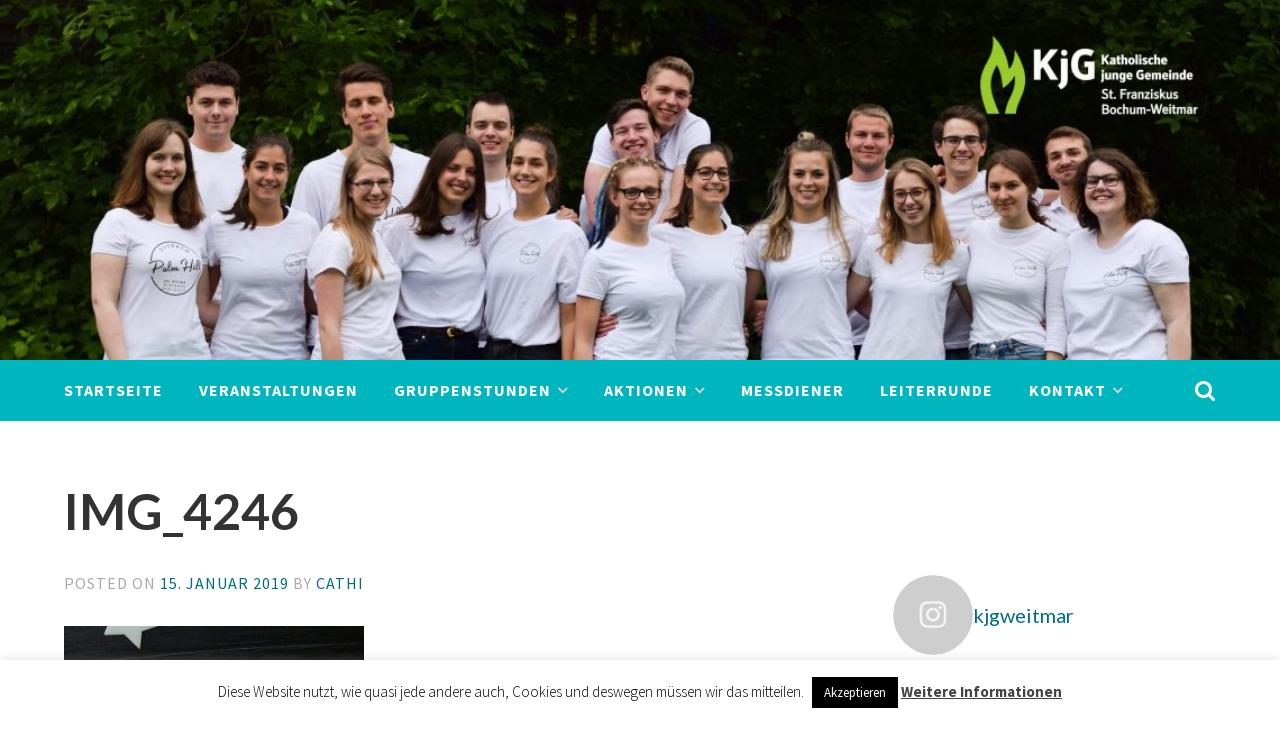

--- FILE ---
content_type: text/html; charset=UTF-8
request_url: https://kjg-weitmar.de/sternsinger-2019/img_4246/
body_size: 115138
content:
<!DOCTYPE html>
<html lang="de">
<head>
<meta charset="UTF-8">
<meta name="viewport" content="width=device-width, initial-scale=1">
<title>IMG_4246 - KjG St. Franziskus Bochum-Weitmar</title>
<link rel="profile" href="gmpg.org/xfn/11">
<link rel="pingback" href="https://kjg-weitmar.de/xmlrpc.php">

<meta name='robots' content='index, follow, max-image-preview:large, max-snippet:-1, max-video-preview:-1' />
	<style>img:is([sizes="auto" i], [sizes^="auto," i]) { contain-intrinsic-size: 3000px 1500px }</style>
	
	<!-- This site is optimized with the Yoast SEO plugin v26.4 - https://yoast.com/wordpress/plugins/seo/ -->
	<title>IMG_4246 - KjG St. Franziskus Bochum-Weitmar</title>
	<link rel="canonical" href="https://kjg-weitmar.de/sternsinger-2019/img_4246/" />
	<meta property="og:locale" content="de_DE" />
	<meta property="og:type" content="article" />
	<meta property="og:title" content="IMG_4246 - KjG St. Franziskus Bochum-Weitmar" />
	<meta property="og:url" content="https://kjg-weitmar.de/sternsinger-2019/img_4246/" />
	<meta property="og:site_name" content="KjG St. Franziskus Bochum-Weitmar" />
	<meta property="article:publisher" content="https://www.facebook.com/kjgweitmar/" />
	<meta property="og:image" content="https://kjg-weitmar.de/sternsinger-2019/img_4246" />
	<meta property="og:image:width" content="3648" />
	<meta property="og:image:height" content="2736" />
	<meta property="og:image:type" content="image/jpeg" />
	<meta name="twitter:card" content="summary_large_image" />
	<script type="application/ld+json" class="yoast-schema-graph">{"@context":"https://schema.org","@graph":[{"@type":"WebPage","@id":"https://kjg-weitmar.de/sternsinger-2019/img_4246/","url":"https://kjg-weitmar.de/sternsinger-2019/img_4246/","name":"IMG_4246 - KjG St. Franziskus Bochum-Weitmar","isPartOf":{"@id":"https://kjg-weitmar.de/#website"},"primaryImageOfPage":{"@id":"https://kjg-weitmar.de/sternsinger-2019/img_4246/#primaryimage"},"image":{"@id":"https://kjg-weitmar.de/sternsinger-2019/img_4246/#primaryimage"},"thumbnailUrl":"https://kjg-weitmar.de/wp-content/uploads/2019/01/IMG_4246.jpeg","datePublished":"2019-01-15T07:23:04+00:00","breadcrumb":{"@id":"https://kjg-weitmar.de/sternsinger-2019/img_4246/#breadcrumb"},"inLanguage":"de","potentialAction":[{"@type":"ReadAction","target":["https://kjg-weitmar.de/sternsinger-2019/img_4246/"]}]},{"@type":"ImageObject","inLanguage":"de","@id":"https://kjg-weitmar.de/sternsinger-2019/img_4246/#primaryimage","url":"https://kjg-weitmar.de/wp-content/uploads/2019/01/IMG_4246.jpeg","contentUrl":"https://kjg-weitmar.de/wp-content/uploads/2019/01/IMG_4246.jpeg","width":3648,"height":2736},{"@type":"BreadcrumbList","@id":"https://kjg-weitmar.de/sternsinger-2019/img_4246/#breadcrumb","itemListElement":[{"@type":"ListItem","position":1,"name":"Startseite","item":"https://kjg-weitmar.de/"},{"@type":"ListItem","position":2,"name":"Sternsinger 2019","item":"https://kjg-weitmar.de/sternsinger-2019/"},{"@type":"ListItem","position":3,"name":"IMG_4246"}]},{"@type":"WebSite","@id":"https://kjg-weitmar.de/#website","url":"https://kjg-weitmar.de/","name":"KjG St. Franziskus Bochum-Weitmar","description":"Jugendfreizeiten und Gruppenstunden","publisher":{"@id":"https://kjg-weitmar.de/#organization"},"potentialAction":[{"@type":"SearchAction","target":{"@type":"EntryPoint","urlTemplate":"https://kjg-weitmar.de/?s={search_term_string}"},"query-input":{"@type":"PropertyValueSpecification","valueRequired":true,"valueName":"search_term_string"}}],"inLanguage":"de"},{"@type":"Organization","@id":"https://kjg-weitmar.de/#organization","name":"KjG St. Franziskus Bochum-Weitmar","url":"https://kjg-weitmar.de/","logo":{"@type":"ImageObject","inLanguage":"de","@id":"https://kjg-weitmar.de/#/schema/logo/image/","url":"https://kjg-weitmar.de/wp-content/uploads/2017/02/1000kjg_St.-Franziskus-Bochum-Weitmar-1.jpg","contentUrl":"https://kjg-weitmar.de/wp-content/uploads/2017/02/1000kjg_St.-Franziskus-Bochum-Weitmar-1.jpg","width":1000,"height":314,"caption":"KjG St. Franziskus Bochum-Weitmar"},"image":{"@id":"https://kjg-weitmar.de/#/schema/logo/image/"},"sameAs":["https://www.facebook.com/kjgweitmar/","http://instagram.com/kjgweitmar"]}]}</script>
	<!-- / Yoast SEO plugin. -->


<link rel='dns-prefetch' href='//fonts.googleapis.com' />
<link rel="alternate" type="application/rss+xml" title="KjG St. Franziskus Bochum-Weitmar &raquo; Feed" href="https://kjg-weitmar.de/feed/" />
<link rel="alternate" type="application/rss+xml" title="KjG St. Franziskus Bochum-Weitmar &raquo; Kommentar-Feed" href="https://kjg-weitmar.de/comments/feed/" />
<link rel="alternate" type="text/calendar" title="KjG St. Franziskus Bochum-Weitmar &raquo; iCal Feed" href="https://kjg-weitmar.de/termine/?ical=1" />
<link rel="alternate" type="application/rss+xml" title="KjG St. Franziskus Bochum-Weitmar &raquo; IMG_4246-Kommentar-Feed" href="https://kjg-weitmar.de/sternsinger-2019/img_4246/feed/" />
<script type="text/javascript">
/* <![CDATA[ */
window._wpemojiSettings = {"baseUrl":"https:\/\/s.w.org\/images\/core\/emoji\/15.0.3\/72x72\/","ext":".png","svgUrl":"https:\/\/s.w.org\/images\/core\/emoji\/15.0.3\/svg\/","svgExt":".svg","source":{"concatemoji":"https:\/\/kjg-weitmar.de\/wp-includes\/js\/wp-emoji-release.min.js?ver=6.7.4"}};
/*! This file is auto-generated */
!function(i,n){var o,s,e;function c(e){try{var t={supportTests:e,timestamp:(new Date).valueOf()};sessionStorage.setItem(o,JSON.stringify(t))}catch(e){}}function p(e,t,n){e.clearRect(0,0,e.canvas.width,e.canvas.height),e.fillText(t,0,0);var t=new Uint32Array(e.getImageData(0,0,e.canvas.width,e.canvas.height).data),r=(e.clearRect(0,0,e.canvas.width,e.canvas.height),e.fillText(n,0,0),new Uint32Array(e.getImageData(0,0,e.canvas.width,e.canvas.height).data));return t.every(function(e,t){return e===r[t]})}function u(e,t,n){switch(t){case"flag":return n(e,"\ud83c\udff3\ufe0f\u200d\u26a7\ufe0f","\ud83c\udff3\ufe0f\u200b\u26a7\ufe0f")?!1:!n(e,"\ud83c\uddfa\ud83c\uddf3","\ud83c\uddfa\u200b\ud83c\uddf3")&&!n(e,"\ud83c\udff4\udb40\udc67\udb40\udc62\udb40\udc65\udb40\udc6e\udb40\udc67\udb40\udc7f","\ud83c\udff4\u200b\udb40\udc67\u200b\udb40\udc62\u200b\udb40\udc65\u200b\udb40\udc6e\u200b\udb40\udc67\u200b\udb40\udc7f");case"emoji":return!n(e,"\ud83d\udc26\u200d\u2b1b","\ud83d\udc26\u200b\u2b1b")}return!1}function f(e,t,n){var r="undefined"!=typeof WorkerGlobalScope&&self instanceof WorkerGlobalScope?new OffscreenCanvas(300,150):i.createElement("canvas"),a=r.getContext("2d",{willReadFrequently:!0}),o=(a.textBaseline="top",a.font="600 32px Arial",{});return e.forEach(function(e){o[e]=t(a,e,n)}),o}function t(e){var t=i.createElement("script");t.src=e,t.defer=!0,i.head.appendChild(t)}"undefined"!=typeof Promise&&(o="wpEmojiSettingsSupports",s=["flag","emoji"],n.supports={everything:!0,everythingExceptFlag:!0},e=new Promise(function(e){i.addEventListener("DOMContentLoaded",e,{once:!0})}),new Promise(function(t){var n=function(){try{var e=JSON.parse(sessionStorage.getItem(o));if("object"==typeof e&&"number"==typeof e.timestamp&&(new Date).valueOf()<e.timestamp+604800&&"object"==typeof e.supportTests)return e.supportTests}catch(e){}return null}();if(!n){if("undefined"!=typeof Worker&&"undefined"!=typeof OffscreenCanvas&&"undefined"!=typeof URL&&URL.createObjectURL&&"undefined"!=typeof Blob)try{var e="postMessage("+f.toString()+"("+[JSON.stringify(s),u.toString(),p.toString()].join(",")+"));",r=new Blob([e],{type:"text/javascript"}),a=new Worker(URL.createObjectURL(r),{name:"wpTestEmojiSupports"});return void(a.onmessage=function(e){c(n=e.data),a.terminate(),t(n)})}catch(e){}c(n=f(s,u,p))}t(n)}).then(function(e){for(var t in e)n.supports[t]=e[t],n.supports.everything=n.supports.everything&&n.supports[t],"flag"!==t&&(n.supports.everythingExceptFlag=n.supports.everythingExceptFlag&&n.supports[t]);n.supports.everythingExceptFlag=n.supports.everythingExceptFlag&&!n.supports.flag,n.DOMReady=!1,n.readyCallback=function(){n.DOMReady=!0}}).then(function(){return e}).then(function(){var e;n.supports.everything||(n.readyCallback(),(e=n.source||{}).concatemoji?t(e.concatemoji):e.wpemoji&&e.twemoji&&(t(e.twemoji),t(e.wpemoji)))}))}((window,document),window._wpemojiSettings);
/* ]]> */
</script>
<link rel='stylesheet' id='sbi_styles-css' href='https://kjg-weitmar.de/wp-content/plugins/instagram-feed/css/sbi-styles.min.css?ver=6.10.0' type='text/css' media='all' />
<style id='wp-emoji-styles-inline-css' type='text/css'>

	img.wp-smiley, img.emoji {
		display: inline !important;
		border: none !important;
		box-shadow: none !important;
		height: 1em !important;
		width: 1em !important;
		margin: 0 0.07em !important;
		vertical-align: -0.1em !important;
		background: none !important;
		padding: 0 !important;
	}
</style>
<link rel='stylesheet' id='wp-block-library-css' href='https://kjg-weitmar.de/wp-includes/css/dist/block-library/style.min.css?ver=6.7.4' type='text/css' media='all' />
<style id='classic-theme-styles-inline-css' type='text/css'>
/*! This file is auto-generated */
.wp-block-button__link{color:#fff;background-color:#32373c;border-radius:9999px;box-shadow:none;text-decoration:none;padding:calc(.667em + 2px) calc(1.333em + 2px);font-size:1.125em}.wp-block-file__button{background:#32373c;color:#fff;text-decoration:none}
</style>
<style id='global-styles-inline-css' type='text/css'>
:root{--wp--preset--aspect-ratio--square: 1;--wp--preset--aspect-ratio--4-3: 4/3;--wp--preset--aspect-ratio--3-4: 3/4;--wp--preset--aspect-ratio--3-2: 3/2;--wp--preset--aspect-ratio--2-3: 2/3;--wp--preset--aspect-ratio--16-9: 16/9;--wp--preset--aspect-ratio--9-16: 9/16;--wp--preset--color--black: #000000;--wp--preset--color--cyan-bluish-gray: #abb8c3;--wp--preset--color--white: #ffffff;--wp--preset--color--pale-pink: #f78da7;--wp--preset--color--vivid-red: #cf2e2e;--wp--preset--color--luminous-vivid-orange: #ff6900;--wp--preset--color--luminous-vivid-amber: #fcb900;--wp--preset--color--light-green-cyan: #7bdcb5;--wp--preset--color--vivid-green-cyan: #00d084;--wp--preset--color--pale-cyan-blue: #8ed1fc;--wp--preset--color--vivid-cyan-blue: #0693e3;--wp--preset--color--vivid-purple: #9b51e0;--wp--preset--gradient--vivid-cyan-blue-to-vivid-purple: linear-gradient(135deg,rgba(6,147,227,1) 0%,rgb(155,81,224) 100%);--wp--preset--gradient--light-green-cyan-to-vivid-green-cyan: linear-gradient(135deg,rgb(122,220,180) 0%,rgb(0,208,130) 100%);--wp--preset--gradient--luminous-vivid-amber-to-luminous-vivid-orange: linear-gradient(135deg,rgba(252,185,0,1) 0%,rgba(255,105,0,1) 100%);--wp--preset--gradient--luminous-vivid-orange-to-vivid-red: linear-gradient(135deg,rgba(255,105,0,1) 0%,rgb(207,46,46) 100%);--wp--preset--gradient--very-light-gray-to-cyan-bluish-gray: linear-gradient(135deg,rgb(238,238,238) 0%,rgb(169,184,195) 100%);--wp--preset--gradient--cool-to-warm-spectrum: linear-gradient(135deg,rgb(74,234,220) 0%,rgb(151,120,209) 20%,rgb(207,42,186) 40%,rgb(238,44,130) 60%,rgb(251,105,98) 80%,rgb(254,248,76) 100%);--wp--preset--gradient--blush-light-purple: linear-gradient(135deg,rgb(255,206,236) 0%,rgb(152,150,240) 100%);--wp--preset--gradient--blush-bordeaux: linear-gradient(135deg,rgb(254,205,165) 0%,rgb(254,45,45) 50%,rgb(107,0,62) 100%);--wp--preset--gradient--luminous-dusk: linear-gradient(135deg,rgb(255,203,112) 0%,rgb(199,81,192) 50%,rgb(65,88,208) 100%);--wp--preset--gradient--pale-ocean: linear-gradient(135deg,rgb(255,245,203) 0%,rgb(182,227,212) 50%,rgb(51,167,181) 100%);--wp--preset--gradient--electric-grass: linear-gradient(135deg,rgb(202,248,128) 0%,rgb(113,206,126) 100%);--wp--preset--gradient--midnight: linear-gradient(135deg,rgb(2,3,129) 0%,rgb(40,116,252) 100%);--wp--preset--font-size--small: 13px;--wp--preset--font-size--medium: 20px;--wp--preset--font-size--large: 36px;--wp--preset--font-size--x-large: 42px;--wp--preset--spacing--20: 0.44rem;--wp--preset--spacing--30: 0.67rem;--wp--preset--spacing--40: 1rem;--wp--preset--spacing--50: 1.5rem;--wp--preset--spacing--60: 2.25rem;--wp--preset--spacing--70: 3.38rem;--wp--preset--spacing--80: 5.06rem;--wp--preset--shadow--natural: 6px 6px 9px rgba(0, 0, 0, 0.2);--wp--preset--shadow--deep: 12px 12px 50px rgba(0, 0, 0, 0.4);--wp--preset--shadow--sharp: 6px 6px 0px rgba(0, 0, 0, 0.2);--wp--preset--shadow--outlined: 6px 6px 0px -3px rgba(255, 255, 255, 1), 6px 6px rgba(0, 0, 0, 1);--wp--preset--shadow--crisp: 6px 6px 0px rgba(0, 0, 0, 1);}:where(.is-layout-flex){gap: 0.5em;}:where(.is-layout-grid){gap: 0.5em;}body .is-layout-flex{display: flex;}.is-layout-flex{flex-wrap: wrap;align-items: center;}.is-layout-flex > :is(*, div){margin: 0;}body .is-layout-grid{display: grid;}.is-layout-grid > :is(*, div){margin: 0;}:where(.wp-block-columns.is-layout-flex){gap: 2em;}:where(.wp-block-columns.is-layout-grid){gap: 2em;}:where(.wp-block-post-template.is-layout-flex){gap: 1.25em;}:where(.wp-block-post-template.is-layout-grid){gap: 1.25em;}.has-black-color{color: var(--wp--preset--color--black) !important;}.has-cyan-bluish-gray-color{color: var(--wp--preset--color--cyan-bluish-gray) !important;}.has-white-color{color: var(--wp--preset--color--white) !important;}.has-pale-pink-color{color: var(--wp--preset--color--pale-pink) !important;}.has-vivid-red-color{color: var(--wp--preset--color--vivid-red) !important;}.has-luminous-vivid-orange-color{color: var(--wp--preset--color--luminous-vivid-orange) !important;}.has-luminous-vivid-amber-color{color: var(--wp--preset--color--luminous-vivid-amber) !important;}.has-light-green-cyan-color{color: var(--wp--preset--color--light-green-cyan) !important;}.has-vivid-green-cyan-color{color: var(--wp--preset--color--vivid-green-cyan) !important;}.has-pale-cyan-blue-color{color: var(--wp--preset--color--pale-cyan-blue) !important;}.has-vivid-cyan-blue-color{color: var(--wp--preset--color--vivid-cyan-blue) !important;}.has-vivid-purple-color{color: var(--wp--preset--color--vivid-purple) !important;}.has-black-background-color{background-color: var(--wp--preset--color--black) !important;}.has-cyan-bluish-gray-background-color{background-color: var(--wp--preset--color--cyan-bluish-gray) !important;}.has-white-background-color{background-color: var(--wp--preset--color--white) !important;}.has-pale-pink-background-color{background-color: var(--wp--preset--color--pale-pink) !important;}.has-vivid-red-background-color{background-color: var(--wp--preset--color--vivid-red) !important;}.has-luminous-vivid-orange-background-color{background-color: var(--wp--preset--color--luminous-vivid-orange) !important;}.has-luminous-vivid-amber-background-color{background-color: var(--wp--preset--color--luminous-vivid-amber) !important;}.has-light-green-cyan-background-color{background-color: var(--wp--preset--color--light-green-cyan) !important;}.has-vivid-green-cyan-background-color{background-color: var(--wp--preset--color--vivid-green-cyan) !important;}.has-pale-cyan-blue-background-color{background-color: var(--wp--preset--color--pale-cyan-blue) !important;}.has-vivid-cyan-blue-background-color{background-color: var(--wp--preset--color--vivid-cyan-blue) !important;}.has-vivid-purple-background-color{background-color: var(--wp--preset--color--vivid-purple) !important;}.has-black-border-color{border-color: var(--wp--preset--color--black) !important;}.has-cyan-bluish-gray-border-color{border-color: var(--wp--preset--color--cyan-bluish-gray) !important;}.has-white-border-color{border-color: var(--wp--preset--color--white) !important;}.has-pale-pink-border-color{border-color: var(--wp--preset--color--pale-pink) !important;}.has-vivid-red-border-color{border-color: var(--wp--preset--color--vivid-red) !important;}.has-luminous-vivid-orange-border-color{border-color: var(--wp--preset--color--luminous-vivid-orange) !important;}.has-luminous-vivid-amber-border-color{border-color: var(--wp--preset--color--luminous-vivid-amber) !important;}.has-light-green-cyan-border-color{border-color: var(--wp--preset--color--light-green-cyan) !important;}.has-vivid-green-cyan-border-color{border-color: var(--wp--preset--color--vivid-green-cyan) !important;}.has-pale-cyan-blue-border-color{border-color: var(--wp--preset--color--pale-cyan-blue) !important;}.has-vivid-cyan-blue-border-color{border-color: var(--wp--preset--color--vivid-cyan-blue) !important;}.has-vivid-purple-border-color{border-color: var(--wp--preset--color--vivid-purple) !important;}.has-vivid-cyan-blue-to-vivid-purple-gradient-background{background: var(--wp--preset--gradient--vivid-cyan-blue-to-vivid-purple) !important;}.has-light-green-cyan-to-vivid-green-cyan-gradient-background{background: var(--wp--preset--gradient--light-green-cyan-to-vivid-green-cyan) !important;}.has-luminous-vivid-amber-to-luminous-vivid-orange-gradient-background{background: var(--wp--preset--gradient--luminous-vivid-amber-to-luminous-vivid-orange) !important;}.has-luminous-vivid-orange-to-vivid-red-gradient-background{background: var(--wp--preset--gradient--luminous-vivid-orange-to-vivid-red) !important;}.has-very-light-gray-to-cyan-bluish-gray-gradient-background{background: var(--wp--preset--gradient--very-light-gray-to-cyan-bluish-gray) !important;}.has-cool-to-warm-spectrum-gradient-background{background: var(--wp--preset--gradient--cool-to-warm-spectrum) !important;}.has-blush-light-purple-gradient-background{background: var(--wp--preset--gradient--blush-light-purple) !important;}.has-blush-bordeaux-gradient-background{background: var(--wp--preset--gradient--blush-bordeaux) !important;}.has-luminous-dusk-gradient-background{background: var(--wp--preset--gradient--luminous-dusk) !important;}.has-pale-ocean-gradient-background{background: var(--wp--preset--gradient--pale-ocean) !important;}.has-electric-grass-gradient-background{background: var(--wp--preset--gradient--electric-grass) !important;}.has-midnight-gradient-background{background: var(--wp--preset--gradient--midnight) !important;}.has-small-font-size{font-size: var(--wp--preset--font-size--small) !important;}.has-medium-font-size{font-size: var(--wp--preset--font-size--medium) !important;}.has-large-font-size{font-size: var(--wp--preset--font-size--large) !important;}.has-x-large-font-size{font-size: var(--wp--preset--font-size--x-large) !important;}
:where(.wp-block-post-template.is-layout-flex){gap: 1.25em;}:where(.wp-block-post-template.is-layout-grid){gap: 1.25em;}
:where(.wp-block-columns.is-layout-flex){gap: 2em;}:where(.wp-block-columns.is-layout-grid){gap: 2em;}
:root :where(.wp-block-pullquote){font-size: 1.5em;line-height: 1.6;}
</style>
<link rel='stylesheet' id='cookie-law-info-css' href='https://kjg-weitmar.de/wp-content/plugins/cookie-law-info/legacy/public/css/cookie-law-info-public.css?ver=3.3.6' type='text/css' media='all' />
<link rel='stylesheet' id='cookie-law-info-gdpr-css' href='https://kjg-weitmar.de/wp-content/plugins/cookie-law-info/legacy/public/css/cookie-law-info-gdpr.css?ver=3.3.6' type='text/css' media='all' />
<link rel='stylesheet' id='accent-style-css' href='https://kjg-weitmar.de/wp-content/themes/accent/style.css?ver=6.7.4' type='text/css' media='all' />
<link rel='stylesheet' id='accent-source-sans-pro-css' href='https://fonts.googleapis.com/css?family=Source+Sans+Pro%3A400%2C300%2C400italic%2C700%2C700italic&#038;ver=6.7.4' type='text/css' media='all' />
<link rel='stylesheet' id='accent-varela-round-css' href='https://fonts.googleapis.com/css?family=Varela+Round%3A400&#038;ver=6.7.4' type='text/css' media='all' />
<link rel='stylesheet' id='accent-fonts-css' href='https://fonts.googleapis.com/css?family=Lato%3A700%2C400%2C400italic&#038;subset=latin%2Clatin-ext&#038;ver=6.7.4' type='text/css' media='all' />
<link rel='stylesheet' id='accent-font-awesome-css' href='https://kjg-weitmar.de/wp-content/themes/accent/inc/fontawesome/font-awesome.min.css?ver=4.3.0' type='text/css' media='all' />
<script type="text/javascript" src="https://kjg-weitmar.de/wp-includes/js/jquery/jquery.min.js?ver=3.7.1" id="jquery-core-js"></script>
<script type="text/javascript" src="https://kjg-weitmar.de/wp-includes/js/jquery/jquery-migrate.min.js?ver=3.4.1" id="jquery-migrate-js"></script>
<script type="text/javascript" id="cookie-law-info-js-extra">
/* <![CDATA[ */
var Cli_Data = {"nn_cookie_ids":[],"cookielist":[],"non_necessary_cookies":[],"ccpaEnabled":"","ccpaRegionBased":"","ccpaBarEnabled":"","strictlyEnabled":["necessary","obligatoire"],"ccpaType":"gdpr","js_blocking":"","custom_integration":"","triggerDomRefresh":"","secure_cookies":""};
var cli_cookiebar_settings = {"animate_speed_hide":"500","animate_speed_show":"500","background":"#fff","border":"#444","border_on":"","button_1_button_colour":"#000","button_1_button_hover":"#000000","button_1_link_colour":"#fff","button_1_as_button":"1","button_1_new_win":"","button_2_button_colour":"#333","button_2_button_hover":"#292929","button_2_link_colour":"#444","button_2_as_button":"","button_2_hidebar":"","button_3_button_colour":"#000","button_3_button_hover":"#000000","button_3_link_colour":"#fff","button_3_as_button":"1","button_3_new_win":"1","button_4_button_colour":"#000","button_4_button_hover":"#000000","button_4_link_colour":"#fff","button_4_as_button":"1","button_7_button_colour":"#61a229","button_7_button_hover":"#4e8221","button_7_link_colour":"#fff","button_7_as_button":"1","button_7_new_win":"","font_family":"inherit","header_fix":"","notify_animate_hide":"1","notify_animate_show":"","notify_div_id":"#cookie-law-info-bar","notify_position_horizontal":"right","notify_position_vertical":"bottom","scroll_close":"","scroll_close_reload":"","accept_close_reload":"","reject_close_reload":"","showagain_tab":"","showagain_background":"#fff","showagain_border":"#000","showagain_div_id":"#cookie-law-info-again","showagain_x_position":"100px","text":"#000","show_once_yn":"","show_once":"10000","logging_on":"","as_popup":"","popup_overlay":"1","bar_heading_text":"","cookie_bar_as":"banner","popup_showagain_position":"bottom-right","widget_position":"left"};
var log_object = {"ajax_url":"https:\/\/kjg-weitmar.de\/wp-admin\/admin-ajax.php"};
/* ]]> */
</script>
<script type="text/javascript" src="https://kjg-weitmar.de/wp-content/plugins/cookie-law-info/legacy/public/js/cookie-law-info-public.js?ver=3.3.6" id="cookie-law-info-js"></script>
<link rel="https://api.w.org/" href="https://kjg-weitmar.de/wp-json/" /><link rel="alternate" title="JSON" type="application/json" href="https://kjg-weitmar.de/wp-json/wp/v2/media/1246" /><link rel="EditURI" type="application/rsd+xml" title="RSD" href="https://kjg-weitmar.de/xmlrpc.php?rsd" />
<meta name="generator" content="WordPress 6.7.4" />
<link rel='shortlink' href='https://kjg-weitmar.de/?p=1246' />
<link rel="alternate" title="oEmbed (JSON)" type="application/json+oembed" href="https://kjg-weitmar.de/wp-json/oembed/1.0/embed?url=https%3A%2F%2Fkjg-weitmar.de%2Fsternsinger-2019%2Fimg_4246%2F" />
<link rel="alternate" title="oEmbed (XML)" type="text/xml+oembed" href="https://kjg-weitmar.de/wp-json/oembed/1.0/embed?url=https%3A%2F%2Fkjg-weitmar.de%2Fsternsinger-2019%2Fimg_4246%2F&#038;format=xml" />
<meta name="tec-api-version" content="v1"><meta name="tec-api-origin" content="https://kjg-weitmar.de"><link rel="alternate" href="https://kjg-weitmar.de/wp-json/tribe/events/v1/" />	<style id="accent-headings-font" type="text/css">
		h1,
		h2,
		h3,
		h4,
		h5,
		h6 {
			font-family: Lato;
		}
	</style>
		<style id="accent-links-color" type="text/css">
	a, a:visited, .entry-title a:hover, .menu-toggle:hover, .toggled .menu-toggle {
		color: #006d84;
	}
	button:hover,
	input[type="button"]:hover,
	input[type="reset"]:hover,
	input[type="submit"]:hover,
	.more-link:hover {
		background: #006d84;
	}

	button:focus,
	input[type="button"]:focus,
	input[type="reset"]:focus,
	input[type="submit"]:focus,
	.more-link:focus,
	button:active,
	input[type="button"]:active,
	input[type="reset"]:active,
	input[type="submit"]:active,
	.more-link:active {
		background: #006d84;
	}
	.main-navigation a {
		color: #d2d2d2;
	}
	.bypostauthor .comment-body {
		border-left: 6px solid #006d84;
	}
	input[type="text"]:focus,
	input[type="email"]:focus,
	input[type="url"]:focus,
	input[type="password"]:focus,
	input[type="search"]:focus,
	textarea:focus {
		border: 1px solid #006d84;
	}
	</style>
		<style id="accent-header-color" type="text/css">
	
	#masthead, button,
	input[type="button"],
	input[type="reset"],
	input[type="submit"],
	.menu-toggle:hover,
	.menu-toggle:focus,
	.menu-toggle:active,
	.mobile-search,
	.more-link,
	.sticky-post,
	.site-info {
		background: #00b6be;
	}
	@media all and (min-width: 1025px) {
		.main-navigation ul ul {
			background: #00b6be;
		}
	}
	</style>
		<style type="text/css">
			.site-title,
		.site-description {
			position: absolute;
			clip: rect(1px, 1px, 1px, 1px);
		}
		</style>
	<link rel="icon" href="https://kjg-weitmar.de/wp-content/uploads/2019/09/cropped-Slack-neongrün-32x32.jpg" sizes="32x32" />
<link rel="icon" href="https://kjg-weitmar.de/wp-content/uploads/2019/09/cropped-Slack-neongrün-192x192.jpg" sizes="192x192" />
<link rel="apple-touch-icon" href="https://kjg-weitmar.de/wp-content/uploads/2019/09/cropped-Slack-neongrün-180x180.jpg" />
<meta name="msapplication-TileImage" content="https://kjg-weitmar.de/wp-content/uploads/2019/09/cropped-Slack-neongrün-270x270.jpg" />
		<style type="text/css" id="wp-custom-css">
			.editor-author-link {display: none}
.main-navigation a {
    color: #fff;
}
.current-menu-item a {
    color: #006d84 !important;
}
.menu-toggle a {
	    color: #006d84 !important;
}
a:hover {
	    color: #006d84 !important;
}
#content {
    margin-top: 60px;
}		</style>
		</head>

<body class="attachment attachment-template-default single single-attachment postid-1246 attachmentid-1246 attachment-jpeg tribe-no-js page-template-accent group-blog">
<div id="page" class="hfeed site">
	<a class="skip-link screen-reader-text" href="#content">Skip to content</a>

	<header id="masthead" class="site-header" role="banner" >
	<div class="header-image" style="background: url(https://kjg-weitmar.de/wp-content/uploads/2019/07/cropped-Header-1.jpg); background-position: center;
  background-repeat: no-repeat;
  background-size: cover;">

			<div class="mobile-search">
				<form role="search" method="get" class="search-form" action="https://kjg-weitmar.de/">
				<label>
					<span class="screen-reader-text">Suche nach:</span>
					<input type="search" class="search-field" placeholder="Suchen …" value="" name="s" />
				</label>
				<input type="submit" class="search-submit" value="Suchen" />
			</form>				<i class="fa fa-2x fa-times mobile-search-close"></i>
			</div>
			<div class="site-branding inner-wrapper">
				<h1 class="site-title"><a href="https://kjg-weitmar.de/" rel="home">						KjG St. Franziskus Bochum-Weitmar					</a></h1>
				<h2 class="site-description" style ="display: none;">Jugendfreizeiten und Gruppenstunden</h2>
			</div>
		</div><!-- .header-image -->
		<div class="inner-wrapper">
			<nav id="site-navigation" class="main-navigation" role="navigation">
				<button class="menu-toggle"></button>
				<a class="search-button" href="#"><i class="fa-lg fa fa-search"></i></a>
				<div class="clear clear-mobile-menu"></div>
				<div class="menu-menu-container"><ul id="menu-menu" class="menu"><li id="menu-item-535" class="menu-item menu-item-type-custom menu-item-object-custom menu-item-home menu-item-535"><a href="http://kjg-weitmar.de/">Startseite</a></li>
<li id="menu-item-805" class="menu-item menu-item-type-post_type_archive menu-item-object-tribe_events menu-item-805"><a href="https://kjg-weitmar.de/termine/">Veranstaltungen</a></li>
<li id="menu-item-761" class="menu-item menu-item-type-post_type menu-item-object-page menu-item-has-children menu-item-761"><a href="https://kjg-weitmar.de/gruppenstunden/">Gruppenstunden</a>
<ul class="sub-menu">
	<li id="menu-item-765" class="menu-item menu-item-type-post_type menu-item-object-page menu-item-765"><a href="https://kjg-weitmar.de/gruppenstunden/gruppe-4/">Gruppe 1 (Ronja)</a></li>
	<li id="menu-item-767" class="menu-item menu-item-type-post_type menu-item-object-page menu-item-767"><a href="https://kjg-weitmar.de/gruppenstunden/gruppe-6/">Gruppe 3 (Simon)</a></li>
	<li id="menu-item-1065" class="menu-item menu-item-type-post_type menu-item-object-page menu-item-1065"><a href="https://kjg-weitmar.de/gruppenstunden/gruppe-7/">Gruppe 2 (Marie, Rebecca)</a></li>
	<li id="menu-item-1288" class="menu-item menu-item-type-post_type menu-item-object-page menu-item-1288"><a href="https://kjg-weitmar.de/gruppenstunden/gruppe-5-2/">Gruppe 4 (Ella, Ronja &amp; Charlotte)</a></li>
	<li id="menu-item-764" class="menu-item menu-item-type-post_type menu-item-object-page menu-item-764"><a href="https://kjg-weitmar.de/gruppenstunden/gruppe-9/">Gruppe 4 (Laura &amp; Elias)</a></li>
</ul>
</li>
<li id="menu-item-768" class="menu-item menu-item-type-post_type menu-item-object-page menu-item-has-children menu-item-768"><a href="https://kjg-weitmar.de/aktionen/">Aktionen</a>
<ul class="sub-menu">
	<li id="menu-item-1656" class="menu-item menu-item-type-post_type menu-item-object-page menu-item-1656"><a href="https://kjg-weitmar.de/aktionen/aquamagis/">Aquamagis 2024</a></li>
	<li id="menu-item-769" class="menu-item menu-item-type-post_type menu-item-object-page menu-item-769"><a href="https://kjg-weitmar.de/aktionen/fahrten/">Fahrten</a></li>
	<li id="menu-item-770" class="menu-item menu-item-type-post_type menu-item-object-page menu-item-770"><a href="https://kjg-weitmar.de/aktionen/jugendmesse/">Bandmessenaktion</a></li>
	<li id="menu-item-771" class="menu-item menu-item-type-post_type menu-item-object-page menu-item-771"><a href="https://kjg-weitmar.de/aktionen/stockbrotnacht/">Stockbrotnacht</a></li>
	<li id="menu-item-772" class="menu-item menu-item-type-post_type menu-item-object-page menu-item-772"><a href="https://kjg-weitmar.de/aktionen/gemeindefeste/">Gemeindefeste</a></li>
	<li id="menu-item-773" class="menu-item menu-item-type-post_type menu-item-object-page menu-item-773"><a href="https://kjg-weitmar.de/aktionen/st-martin/">St. Martin</a></li>
	<li id="menu-item-774" class="menu-item menu-item-type-post_type menu-item-object-page menu-item-774"><a href="https://kjg-weitmar.de/aktionen/sternsinger/">Sternsinger</a></li>
	<li id="menu-item-775" class="menu-item menu-item-type-post_type menu-item-object-page menu-item-775"><a href="https://kjg-weitmar.de/aktionen/weihnachtsfeier/">Weihnachtsfeier</a></li>
</ul>
</li>
<li id="menu-item-536" class="menu-item menu-item-type-post_type menu-item-object-page menu-item-536"><a href="https://kjg-weitmar.de/messdiener/">Messdiener</a></li>
<li id="menu-item-537" class="menu-item menu-item-type-post_type menu-item-object-page menu-item-537"><a href="https://kjg-weitmar.de/leiterrunde/">Leiterrunde</a></li>
<li id="menu-item-538" class="menu-item menu-item-type-post_type menu-item-object-page menu-item-has-children menu-item-538"><a href="https://kjg-weitmar.de/kontakt/">Kontakt</a>
<ul class="sub-menu">
	<li id="menu-item-776" class="menu-item menu-item-type-post_type menu-item-object-page menu-item-776"><a href="https://kjg-weitmar.de/kontakt/mitglied-werden/">Mitglied werden</a></li>
	<li id="menu-item-777" class="menu-item menu-item-type-post_type menu-item-object-page menu-item-777"><a href="https://kjg-weitmar.de/kontakt/foerdermitgliedschaft/">Fördermitgliedschaft</a></li>
	<li id="menu-item-778" class="menu-item menu-item-type-post_type menu-item-object-page menu-item-778"><a href="https://kjg-weitmar.de/kontakt/impressum/">Impressum &#038; Datenschutz</a></li>
</ul>
</li>
</ul></div>			</nav><!-- #site-navigation -->
		</div>
	</header><!-- #masthead -->

	<div id="content" class="site-content inner-wrapper">

	<div id="primary" class="content-area">
		<main id="main" class="site-main" role="main">

		
			
<article id="post-1246" class="post-1246 attachment type-attachment status-inherit hentry">
	<!-- Get the featured image -->
		<header class="entry-header">
		<h1 class="entry-title">IMG_4246</h1>
		<div class="entry-meta">
			<span class="posted-on">Posted on <a href="https://kjg-weitmar.de/sternsinger-2019/img_4246/" rel="bookmark"><time class="entry-date published updated" datetime="2019-01-15T08:23:04+01:00">15. Januar 2019</time></a></span><span class="byline"> by <span class="author vcard"><a class="url fn n" href="https://kjg-weitmar.de/author/cathi/">Cathi</a></span></span>		</div><!-- .entry-meta -->
	</header><!-- .entry-header -->

	<div class="entry-content">
		<p class="attachment"><a href='https://kjg-weitmar.de/wp-content/uploads/2019/01/IMG_4246.jpeg'><img fetchpriority="high" decoding="async" width="300" height="225" src="https://kjg-weitmar.de/wp-content/uploads/2019/01/IMG_4246-300x225.jpeg" class="attachment-medium size-medium" alt="" srcset="https://kjg-weitmar.de/wp-content/uploads/2019/01/IMG_4246-300x225.jpeg 300w, https://kjg-weitmar.de/wp-content/uploads/2019/01/IMG_4246-768x576.jpeg 768w, https://kjg-weitmar.de/wp-content/uploads/2019/01/IMG_4246-1024x768.jpeg 1024w" sizes="(max-width: 300px) 100vw, 300px" /></a></p>
			</div><!-- .entry-content -->

	<footer class="entry-footer">
			</footer><!-- .entry-footer -->
</article><!-- #post-## -->

				<nav class="navigation post-navigation" role="navigation">
		<h1 class="screen-reader-text">Post navigation</h1>
		<div class="nav-links">
			<div class="nav-previous"><a href="https://kjg-weitmar.de/sternsinger-2019/" rel="prev"><span class="meta-nav"><i class="fa fa-long-arrow-left"></i>
				</span>Sternsinger 2019</a></div>		</div><!-- .nav-links -->
	</nav><!-- .navigation -->
	
			
<div id="comments" class="comments-area">
	
	
	
		<div id="respond" class="comment-respond">
		<h3 id="reply-title" class="comment-reply-title">Schreibe einen Kommentar <small><a rel="nofollow" id="cancel-comment-reply-link" href="/sternsinger-2019/img_4246/#respond" style="display:none;">Antwort abbrechen</a></small></h3><form action="https://kjg-weitmar.de/wp-comments-post.php" method="post" id="commentform" class="comment-form" novalidate><p class="comment-notes"><span id="email-notes">Deine E-Mail-Adresse wird nicht veröffentlicht.</span> <span class="required-field-message">Erforderliche Felder sind mit <span class="required">*</span> markiert</span></p><p class="comment-form-comment"><label for="comment">Kommentar <span class="required">*</span></label> <textarea id="comment" name="comment" cols="45" rows="8" maxlength="65525" required></textarea></p><p class="comment-form-author"><label for="author">Name <span class="required">*</span></label> <input id="author" name="author" type="text" value="" size="30" maxlength="245" autocomplete="name" required /></p>
<p class="comment-form-email"><label for="email">E-Mail <span class="required">*</span></label> <input id="email" name="email" type="email" value="" size="30" maxlength="100" aria-describedby="email-notes" autocomplete="email" required /></p>
<p class="comment-form-url"><label for="url">Website</label> <input id="url" name="url" type="url" value="" size="30" maxlength="200" autocomplete="url" /></p>
<p class="form-submit"><input name="submit" type="submit" id="submit" class="submit" value="Kommentar abschicken" /> <input type='hidden' name='comment_post_ID' value='1246' id='comment_post_ID' />
<input type='hidden' name='comment_parent' id='comment_parent' value='0' />
</p></form>	</div><!-- #respond -->
	
</div><!-- #comments -->

		
		</main><!-- #main -->
	</div><!-- #primary -->


<div id="secondary" class="widget-area" role="complementary">
	<aside id="text-3" class="widget widget_text">			<div class="textwidget"><div class="fb-page" data-href="https://www.facebook.com/kjgweitmar/" data-small-header="false" data-adapt-container-width="true" data-hide-cover="false" data-show-facepile="false"><blockquote cite="https://www.facebook.com/kjgweitmar/" class="fb-xfbml-parse-ignore"><a href="https://www.facebook.com/kjgweitmar/">KjG St. Franziskus Bochum-Weitmar</a></blockquote></div></div>
		</aside><aside id="text-5" class="widget widget_text">			<div class="textwidget">
<div id="sb_instagram"  class="sbi sbi_mob_col_1 sbi_tab_col_2 sbi_col_4 sbi_width_resp" style="padding-bottom: 10px;"	 data-feedid="*1"  data-res="auto" data-cols="4" data-colsmobile="1" data-colstablet="2" data-num="20" data-nummobile="20" data-item-padding="5"	 data-shortcode-atts="{&quot;feed&quot;:&quot;1&quot;}"  data-postid="1246" data-locatornonce="9267ad9bce" data-imageaspectratio="1:1" data-sbi-flags="favorLocal,gdpr">
	<div class="sb_instagram_header  sbi_medium"   >
	<a class="sbi_header_link" target="_blank"
	   rel="nofollow noopener" href="https://www.instagram.com/kjgweitmar/" title="@kjgweitmar">
		<div class="sbi_header_text sbi_no_bio">
			<div class="sbi_header_img">
									<div class="sbi_header_img_hover"  ><svg class="sbi_new_logo fa-instagram fa-w-14" aria-hidden="true" data-fa-processed="" aria-label="Instagram" data-prefix="fab" data-icon="instagram" role="img" viewBox="0 0 448 512">
                    <path fill="currentColor" d="M224.1 141c-63.6 0-114.9 51.3-114.9 114.9s51.3 114.9 114.9 114.9S339 319.5 339 255.9 287.7 141 224.1 141zm0 189.6c-41.1 0-74.7-33.5-74.7-74.7s33.5-74.7 74.7-74.7 74.7 33.5 74.7 74.7-33.6 74.7-74.7 74.7zm146.4-194.3c0 14.9-12 26.8-26.8 26.8-14.9 0-26.8-12-26.8-26.8s12-26.8 26.8-26.8 26.8 12 26.8 26.8zm76.1 27.2c-1.7-35.9-9.9-67.7-36.2-93.9-26.2-26.2-58-34.4-93.9-36.2-37-2.1-147.9-2.1-184.9 0-35.8 1.7-67.6 9.9-93.9 36.1s-34.4 58-36.2 93.9c-2.1 37-2.1 147.9 0 184.9 1.7 35.9 9.9 67.7 36.2 93.9s58 34.4 93.9 36.2c37 2.1 147.9 2.1 184.9 0 35.9-1.7 67.7-9.9 93.9-36.2 26.2-26.2 34.4-58 36.2-93.9 2.1-37 2.1-147.8 0-184.8zM398.8 388c-7.8 19.6-22.9 34.7-42.6 42.6-29.5 11.7-99.5 9-132.1 9s-102.7 2.6-132.1-9c-19.6-7.8-34.7-22.9-42.6-42.6-11.7-29.5-9-99.5-9-132.1s-2.6-102.7 9-132.1c7.8-19.6 22.9-34.7 42.6-42.6 29.5-11.7 99.5-9 132.1-9s102.7-2.6 132.1 9c19.6 7.8 34.7 22.9 42.6 42.6 11.7 29.5 9 99.5 9 132.1s2.7 102.7-9 132.1z"></path>
                </svg></div>
					<img loading="lazy" decoding="async"  src="https://kjg-weitmar.de/wp-content/plugins/instagram-feed/img/thumb-placeholder.png" alt="" width="50" height="50">
				
							</div>

			<div class="sbi_feedtheme_header_text">
				<h3>kjgweitmar</h3>
							</div>
		</div>
	</a>
</div>

	<div id="sbi_images"  style="gap: 10px;">
		<div class="sbi_item sbi_type_image sbi_new sbi_transition"
	id="sbi_18069914626571231" data-date="1725128585">
	<div class="sbi_photo_wrap">
		<a class="sbi_photo" href="https://www.instagram.com/p/C_WB4udMXhx/" target="_blank" rel="noopener nofollow"
			data-full-res="https://scontent-ber1-1.cdninstagram.com/v/t51.29350-15/457747748_935973595024064_7274846548269337988_n.jpg?_nc_cat=107&#038;ccb=1-7&#038;_nc_sid=18de74&#038;_nc_ohc=utmrkjxzC_0Q7kNvgGfP-AM&#038;_nc_zt=23&#038;_nc_ht=scontent-ber1-1.cdninstagram.com&#038;edm=ANo9K5cEAAAA&#038;_nc_gid=AfP4uCMma_BU2Ypfhu4bA7u&#038;oh=00_AYAlzX8-h1KkFSNcfCxLuatILmZjaN7dTH8lTXjI0JbcXw&#038;oe=6755FD9C"
			data-img-src-set="{&quot;d&quot;:&quot;https:\/\/scontent-ber1-1.cdninstagram.com\/v\/t51.29350-15\/457747748_935973595024064_7274846548269337988_n.jpg?_nc_cat=107&amp;ccb=1-7&amp;_nc_sid=18de74&amp;_nc_ohc=utmrkjxzC_0Q7kNvgGfP-AM&amp;_nc_zt=23&amp;_nc_ht=scontent-ber1-1.cdninstagram.com&amp;edm=ANo9K5cEAAAA&amp;_nc_gid=AfP4uCMma_BU2Ypfhu4bA7u&amp;oh=00_AYAlzX8-h1KkFSNcfCxLuatILmZjaN7dTH8lTXjI0JbcXw&amp;oe=6755FD9C&quot;,&quot;150&quot;:&quot;https:\/\/scontent-ber1-1.cdninstagram.com\/v\/t51.29350-15\/457747748_935973595024064_7274846548269337988_n.jpg?_nc_cat=107&amp;ccb=1-7&amp;_nc_sid=18de74&amp;_nc_ohc=utmrkjxzC_0Q7kNvgGfP-AM&amp;_nc_zt=23&amp;_nc_ht=scontent-ber1-1.cdninstagram.com&amp;edm=ANo9K5cEAAAA&amp;_nc_gid=AfP4uCMma_BU2Ypfhu4bA7u&amp;oh=00_AYAlzX8-h1KkFSNcfCxLuatILmZjaN7dTH8lTXjI0JbcXw&amp;oe=6755FD9C&quot;,&quot;320&quot;:&quot;https:\/\/scontent-ber1-1.cdninstagram.com\/v\/t51.29350-15\/457747748_935973595024064_7274846548269337988_n.jpg?_nc_cat=107&amp;ccb=1-7&amp;_nc_sid=18de74&amp;_nc_ohc=utmrkjxzC_0Q7kNvgGfP-AM&amp;_nc_zt=23&amp;_nc_ht=scontent-ber1-1.cdninstagram.com&amp;edm=ANo9K5cEAAAA&amp;_nc_gid=AfP4uCMma_BU2Ypfhu4bA7u&amp;oh=00_AYAlzX8-h1KkFSNcfCxLuatILmZjaN7dTH8lTXjI0JbcXw&amp;oe=6755FD9C&quot;,&quot;640&quot;:&quot;https:\/\/scontent-ber1-1.cdninstagram.com\/v\/t51.29350-15\/457747748_935973595024064_7274846548269337988_n.jpg?_nc_cat=107&amp;ccb=1-7&amp;_nc_sid=18de74&amp;_nc_ohc=utmrkjxzC_0Q7kNvgGfP-AM&amp;_nc_zt=23&amp;_nc_ht=scontent-ber1-1.cdninstagram.com&amp;edm=ANo9K5cEAAAA&amp;_nc_gid=AfP4uCMma_BU2Ypfhu4bA7u&amp;oh=00_AYAlzX8-h1KkFSNcfCxLuatILmZjaN7dTH8lTXjI0JbcXw&amp;oe=6755FD9C&quot;}">
			<span class="sbi-screenreader">Instagram-Beitrag 18069914626571231</span>
									<img decoding="async" src="https://kjg-weitmar.de/wp-content/plugins/instagram-feed/img/placeholder.png" alt="Instagram-Beitrag 18069914626571231" aria-hidden="true">
		</a>
	</div>
</div><div class="sbi_item sbi_type_carousel sbi_new sbi_transition"
	id="sbi_18040729900954419" data-date="1722952065">
	<div class="sbi_photo_wrap">
		<a class="sbi_photo" href="https://www.instagram.com/p/C-VKgRTsnC0/" target="_blank" rel="noopener nofollow"
			data-full-res="https://scontent-ber1-1.cdninstagram.com/v/t51.29350-15/454309597_1235227267646076_1768906790480378228_n.jpg?_nc_cat=101&#038;ccb=1-7&#038;_nc_sid=18de74&#038;_nc_ohc=bVvBjHmBPsAQ7kNvgEWyMCs&#038;_nc_zt=23&#038;_nc_ht=scontent-ber1-1.cdninstagram.com&#038;edm=ANo9K5cEAAAA&#038;_nc_gid=AfP4uCMma_BU2Ypfhu4bA7u&#038;oh=00_AYACjU1CTIh9SofpXAbTD8IT4yckSayxmTc3swb0kXXvOQ&#038;oe=67561946"
			data-img-src-set="{&quot;d&quot;:&quot;https:\/\/scontent-ber1-1.cdninstagram.com\/v\/t51.29350-15\/454309597_1235227267646076_1768906790480378228_n.jpg?_nc_cat=101&amp;ccb=1-7&amp;_nc_sid=18de74&amp;_nc_ohc=bVvBjHmBPsAQ7kNvgEWyMCs&amp;_nc_zt=23&amp;_nc_ht=scontent-ber1-1.cdninstagram.com&amp;edm=ANo9K5cEAAAA&amp;_nc_gid=AfP4uCMma_BU2Ypfhu4bA7u&amp;oh=00_AYACjU1CTIh9SofpXAbTD8IT4yckSayxmTc3swb0kXXvOQ&amp;oe=67561946&quot;,&quot;150&quot;:&quot;https:\/\/scontent-ber1-1.cdninstagram.com\/v\/t51.29350-15\/454309597_1235227267646076_1768906790480378228_n.jpg?_nc_cat=101&amp;ccb=1-7&amp;_nc_sid=18de74&amp;_nc_ohc=bVvBjHmBPsAQ7kNvgEWyMCs&amp;_nc_zt=23&amp;_nc_ht=scontent-ber1-1.cdninstagram.com&amp;edm=ANo9K5cEAAAA&amp;_nc_gid=AfP4uCMma_BU2Ypfhu4bA7u&amp;oh=00_AYACjU1CTIh9SofpXAbTD8IT4yckSayxmTc3swb0kXXvOQ&amp;oe=67561946&quot;,&quot;320&quot;:&quot;https:\/\/scontent-ber1-1.cdninstagram.com\/v\/t51.29350-15\/454309597_1235227267646076_1768906790480378228_n.jpg?_nc_cat=101&amp;ccb=1-7&amp;_nc_sid=18de74&amp;_nc_ohc=bVvBjHmBPsAQ7kNvgEWyMCs&amp;_nc_zt=23&amp;_nc_ht=scontent-ber1-1.cdninstagram.com&amp;edm=ANo9K5cEAAAA&amp;_nc_gid=AfP4uCMma_BU2Ypfhu4bA7u&amp;oh=00_AYACjU1CTIh9SofpXAbTD8IT4yckSayxmTc3swb0kXXvOQ&amp;oe=67561946&quot;,&quot;640&quot;:&quot;https:\/\/scontent-ber1-1.cdninstagram.com\/v\/t51.29350-15\/454309597_1235227267646076_1768906790480378228_n.jpg?_nc_cat=101&amp;ccb=1-7&amp;_nc_sid=18de74&amp;_nc_ohc=bVvBjHmBPsAQ7kNvgEWyMCs&amp;_nc_zt=23&amp;_nc_ht=scontent-ber1-1.cdninstagram.com&amp;edm=ANo9K5cEAAAA&amp;_nc_gid=AfP4uCMma_BU2Ypfhu4bA7u&amp;oh=00_AYACjU1CTIh9SofpXAbTD8IT4yckSayxmTc3swb0kXXvOQ&amp;oe=67561946&quot;}">
			<span class="sbi-screenreader">Instagram-Beitrag 18040729900954419</span>
			<svg class="svg-inline--fa fa-clone fa-w-16 sbi_lightbox_carousel_icon" aria-hidden="true" aria-label="Clone" data-fa-proƒcessed="" data-prefix="far" data-icon="clone" role="img" xmlns="http://www.w3.org/2000/svg" viewBox="0 0 512 512">
                    <path fill="currentColor" d="M464 0H144c-26.51 0-48 21.49-48 48v48H48c-26.51 0-48 21.49-48 48v320c0 26.51 21.49 48 48 48h320c26.51 0 48-21.49 48-48v-48h48c26.51 0 48-21.49 48-48V48c0-26.51-21.49-48-48-48zM362 464H54a6 6 0 0 1-6-6V150a6 6 0 0 1 6-6h42v224c0 26.51 21.49 48 48 48h224v42a6 6 0 0 1-6 6zm96-96H150a6 6 0 0 1-6-6V54a6 6 0 0 1 6-6h308a6 6 0 0 1 6 6v308a6 6 0 0 1-6 6z"></path>
                </svg>						<img decoding="async" src="https://kjg-weitmar.de/wp-content/plugins/instagram-feed/img/placeholder.png" alt="Instagram-Beitrag 18040729900954419" aria-hidden="true">
		</a>
	</div>
</div><div class="sbi_item sbi_type_image sbi_new sbi_transition"
	id="sbi_18067445818507600" data-date="1722060694">
	<div class="sbi_photo_wrap">
		<a class="sbi_photo" href="https://www.instagram.com/p/C96mWWfMs2E/" target="_blank" rel="noopener nofollow"
			data-full-res="https://scontent-ber1-1.cdninstagram.com/v/t51.29350-15/453048661_1218348525845316_9000050140421413567_n.jpg?_nc_cat=108&#038;ccb=1-7&#038;_nc_sid=18de74&#038;_nc_ohc=6frsP4L0MjsQ7kNvgH35Oxu&#038;_nc_zt=23&#038;_nc_ht=scontent-ber1-1.cdninstagram.com&#038;edm=ANo9K5cEAAAA&#038;_nc_gid=AfP4uCMma_BU2Ypfhu4bA7u&#038;oh=00_AYDMdnsEnQFfqp02rXdWIV27g_BcWdcEMmtOFCyV8rG4bw&#038;oe=67562647"
			data-img-src-set="{&quot;d&quot;:&quot;https:\/\/scontent-ber1-1.cdninstagram.com\/v\/t51.29350-15\/453048661_1218348525845316_9000050140421413567_n.jpg?_nc_cat=108&amp;ccb=1-7&amp;_nc_sid=18de74&amp;_nc_ohc=6frsP4L0MjsQ7kNvgH35Oxu&amp;_nc_zt=23&amp;_nc_ht=scontent-ber1-1.cdninstagram.com&amp;edm=ANo9K5cEAAAA&amp;_nc_gid=AfP4uCMma_BU2Ypfhu4bA7u&amp;oh=00_AYDMdnsEnQFfqp02rXdWIV27g_BcWdcEMmtOFCyV8rG4bw&amp;oe=67562647&quot;,&quot;150&quot;:&quot;https:\/\/scontent-ber1-1.cdninstagram.com\/v\/t51.29350-15\/453048661_1218348525845316_9000050140421413567_n.jpg?_nc_cat=108&amp;ccb=1-7&amp;_nc_sid=18de74&amp;_nc_ohc=6frsP4L0MjsQ7kNvgH35Oxu&amp;_nc_zt=23&amp;_nc_ht=scontent-ber1-1.cdninstagram.com&amp;edm=ANo9K5cEAAAA&amp;_nc_gid=AfP4uCMma_BU2Ypfhu4bA7u&amp;oh=00_AYDMdnsEnQFfqp02rXdWIV27g_BcWdcEMmtOFCyV8rG4bw&amp;oe=67562647&quot;,&quot;320&quot;:&quot;https:\/\/scontent-ber1-1.cdninstagram.com\/v\/t51.29350-15\/453048661_1218348525845316_9000050140421413567_n.jpg?_nc_cat=108&amp;ccb=1-7&amp;_nc_sid=18de74&amp;_nc_ohc=6frsP4L0MjsQ7kNvgH35Oxu&amp;_nc_zt=23&amp;_nc_ht=scontent-ber1-1.cdninstagram.com&amp;edm=ANo9K5cEAAAA&amp;_nc_gid=AfP4uCMma_BU2Ypfhu4bA7u&amp;oh=00_AYDMdnsEnQFfqp02rXdWIV27g_BcWdcEMmtOFCyV8rG4bw&amp;oe=67562647&quot;,&quot;640&quot;:&quot;https:\/\/scontent-ber1-1.cdninstagram.com\/v\/t51.29350-15\/453048661_1218348525845316_9000050140421413567_n.jpg?_nc_cat=108&amp;ccb=1-7&amp;_nc_sid=18de74&amp;_nc_ohc=6frsP4L0MjsQ7kNvgH35Oxu&amp;_nc_zt=23&amp;_nc_ht=scontent-ber1-1.cdninstagram.com&amp;edm=ANo9K5cEAAAA&amp;_nc_gid=AfP4uCMma_BU2Ypfhu4bA7u&amp;oh=00_AYDMdnsEnQFfqp02rXdWIV27g_BcWdcEMmtOFCyV8rG4bw&amp;oe=67562647&quot;}">
			<span class="sbi-screenreader">Am Sonntag den 28.07.2024 findet wieder unsere KjG</span>
									<img decoding="async" src="https://kjg-weitmar.de/wp-content/plugins/instagram-feed/img/placeholder.png" alt="Am Sonntag den 28.07.2024 findet wieder unsere KjGroßgruppenstunde statt. 
Wir treffen uns um 16:00 Uhr am Gruppenraum der Hl. Familie und gehen dann zusammen…
… ein Eis essen! 🍨☀️
Bringt dafür bitte 2,50 für euer Eis mit und natürlich Gute Laune!
Um 18:30 Uhr beginnt dann die Bandmesse zu der alle die Lust haben mit uns Leitungsrunde gehen können! Diese endet ca. um 19:30 Uhr.
Wir freuen uns auf euch! 

#sommar #eis #eisessenmachtglücklich #kjgroßgruppenstunde #kjg #kjgweitmar" aria-hidden="true">
		</a>
	</div>
</div><div class="sbi_item sbi_type_image sbi_new sbi_transition"
	id="sbi_18076121881488287" data-date="1715345704">
	<div class="sbi_photo_wrap">
		<a class="sbi_photo" href="https://www.instagram.com/p/C6yeha4stO9/" target="_blank" rel="noopener nofollow"
			data-full-res="https://scontent-ber1-1.cdninstagram.com/v/t51.29350-15/442434937_1076937920069470_7835076750443880268_n.jpg?_nc_cat=100&#038;ccb=1-7&#038;_nc_sid=18de74&#038;_nc_ohc=qRbdc3WCy-UQ7kNvgH9iLSL&#038;_nc_zt=23&#038;_nc_ht=scontent-ber1-1.cdninstagram.com&#038;edm=ANo9K5cEAAAA&#038;_nc_gid=AfP4uCMma_BU2Ypfhu4bA7u&#038;oh=00_AYCqm4JyiHUzBfdhaDW6ejHZ3EOcx6y9_tYpG-C5RJslXg&#038;oe=675623A0"
			data-img-src-set="{&quot;d&quot;:&quot;https:\/\/scontent-ber1-1.cdninstagram.com\/v\/t51.29350-15\/442434937_1076937920069470_7835076750443880268_n.jpg?_nc_cat=100&amp;ccb=1-7&amp;_nc_sid=18de74&amp;_nc_ohc=qRbdc3WCy-UQ7kNvgH9iLSL&amp;_nc_zt=23&amp;_nc_ht=scontent-ber1-1.cdninstagram.com&amp;edm=ANo9K5cEAAAA&amp;_nc_gid=AfP4uCMma_BU2Ypfhu4bA7u&amp;oh=00_AYCqm4JyiHUzBfdhaDW6ejHZ3EOcx6y9_tYpG-C5RJslXg&amp;oe=675623A0&quot;,&quot;150&quot;:&quot;https:\/\/scontent-ber1-1.cdninstagram.com\/v\/t51.29350-15\/442434937_1076937920069470_7835076750443880268_n.jpg?_nc_cat=100&amp;ccb=1-7&amp;_nc_sid=18de74&amp;_nc_ohc=qRbdc3WCy-UQ7kNvgH9iLSL&amp;_nc_zt=23&amp;_nc_ht=scontent-ber1-1.cdninstagram.com&amp;edm=ANo9K5cEAAAA&amp;_nc_gid=AfP4uCMma_BU2Ypfhu4bA7u&amp;oh=00_AYCqm4JyiHUzBfdhaDW6ejHZ3EOcx6y9_tYpG-C5RJslXg&amp;oe=675623A0&quot;,&quot;320&quot;:&quot;https:\/\/scontent-ber1-1.cdninstagram.com\/v\/t51.29350-15\/442434937_1076937920069470_7835076750443880268_n.jpg?_nc_cat=100&amp;ccb=1-7&amp;_nc_sid=18de74&amp;_nc_ohc=qRbdc3WCy-UQ7kNvgH9iLSL&amp;_nc_zt=23&amp;_nc_ht=scontent-ber1-1.cdninstagram.com&amp;edm=ANo9K5cEAAAA&amp;_nc_gid=AfP4uCMma_BU2Ypfhu4bA7u&amp;oh=00_AYCqm4JyiHUzBfdhaDW6ejHZ3EOcx6y9_tYpG-C5RJslXg&amp;oe=675623A0&quot;,&quot;640&quot;:&quot;https:\/\/scontent-ber1-1.cdninstagram.com\/v\/t51.29350-15\/442434937_1076937920069470_7835076750443880268_n.jpg?_nc_cat=100&amp;ccb=1-7&amp;_nc_sid=18de74&amp;_nc_ohc=qRbdc3WCy-UQ7kNvgH9iLSL&amp;_nc_zt=23&amp;_nc_ht=scontent-ber1-1.cdninstagram.com&amp;edm=ANo9K5cEAAAA&amp;_nc_gid=AfP4uCMma_BU2Ypfhu4bA7u&amp;oh=00_AYCqm4JyiHUzBfdhaDW6ejHZ3EOcx6y9_tYpG-C5RJslXg&amp;oe=675623A0&quot;}">
			<span class="sbi-screenreader">Der Countdown geht in die letzte Runde! Nur noch 1</span>
									<img decoding="async" src="https://kjg-weitmar.de/wp-content/plugins/instagram-feed/img/placeholder.png" alt="Der Countdown geht in die letzte Runde! Nur noch 1 Woche bis zur Fahrt🦁🐯🦒🐘🦓

Warum ist eine Safari immer so schön?

Weil man dort immer tierisch gute Aussichten hat! 👀" aria-hidden="true">
		</a>
	</div>
</div><div class="sbi_item sbi_type_image sbi_new sbi_transition"
	id="sbi_18022706549277961" data-date="1714749049">
	<div class="sbi_photo_wrap">
		<a class="sbi_photo" href="https://www.instagram.com/p/C6gsfi0M80L/" target="_blank" rel="noopener nofollow"
			data-full-res="https://scontent-ber1-1.cdninstagram.com/v/t51.29350-15/441417280_1146624083178636_1678399771136782691_n.jpg?_nc_cat=105&#038;ccb=1-7&#038;_nc_sid=18de74&#038;_nc_ohc=Bso3UE1MGWUQ7kNvgFMEilh&#038;_nc_zt=23&#038;_nc_ht=scontent-ber1-1.cdninstagram.com&#038;edm=ANo9K5cEAAAA&#038;_nc_gid=AfP4uCMma_BU2Ypfhu4bA7u&#038;oh=00_AYDaShOv9f_w7fWMB9D0v58SZmrPO-A10eNuzu9O4SbnoA&#038;oe=675601B7"
			data-img-src-set="{&quot;d&quot;:&quot;https:\/\/scontent-ber1-1.cdninstagram.com\/v\/t51.29350-15\/441417280_1146624083178636_1678399771136782691_n.jpg?_nc_cat=105&amp;ccb=1-7&amp;_nc_sid=18de74&amp;_nc_ohc=Bso3UE1MGWUQ7kNvgFMEilh&amp;_nc_zt=23&amp;_nc_ht=scontent-ber1-1.cdninstagram.com&amp;edm=ANo9K5cEAAAA&amp;_nc_gid=AfP4uCMma_BU2Ypfhu4bA7u&amp;oh=00_AYDaShOv9f_w7fWMB9D0v58SZmrPO-A10eNuzu9O4SbnoA&amp;oe=675601B7&quot;,&quot;150&quot;:&quot;https:\/\/scontent-ber1-1.cdninstagram.com\/v\/t51.29350-15\/441417280_1146624083178636_1678399771136782691_n.jpg?_nc_cat=105&amp;ccb=1-7&amp;_nc_sid=18de74&amp;_nc_ohc=Bso3UE1MGWUQ7kNvgFMEilh&amp;_nc_zt=23&amp;_nc_ht=scontent-ber1-1.cdninstagram.com&amp;edm=ANo9K5cEAAAA&amp;_nc_gid=AfP4uCMma_BU2Ypfhu4bA7u&amp;oh=00_AYDaShOv9f_w7fWMB9D0v58SZmrPO-A10eNuzu9O4SbnoA&amp;oe=675601B7&quot;,&quot;320&quot;:&quot;https:\/\/scontent-ber1-1.cdninstagram.com\/v\/t51.29350-15\/441417280_1146624083178636_1678399771136782691_n.jpg?_nc_cat=105&amp;ccb=1-7&amp;_nc_sid=18de74&amp;_nc_ohc=Bso3UE1MGWUQ7kNvgFMEilh&amp;_nc_zt=23&amp;_nc_ht=scontent-ber1-1.cdninstagram.com&amp;edm=ANo9K5cEAAAA&amp;_nc_gid=AfP4uCMma_BU2Ypfhu4bA7u&amp;oh=00_AYDaShOv9f_w7fWMB9D0v58SZmrPO-A10eNuzu9O4SbnoA&amp;oe=675601B7&quot;,&quot;640&quot;:&quot;https:\/\/scontent-ber1-1.cdninstagram.com\/v\/t51.29350-15\/441417280_1146624083178636_1678399771136782691_n.jpg?_nc_cat=105&amp;ccb=1-7&amp;_nc_sid=18de74&amp;_nc_ohc=Bso3UE1MGWUQ7kNvgFMEilh&amp;_nc_zt=23&amp;_nc_ht=scontent-ber1-1.cdninstagram.com&amp;edm=ANo9K5cEAAAA&amp;_nc_gid=AfP4uCMma_BU2Ypfhu4bA7u&amp;oh=00_AYDaShOv9f_w7fWMB9D0v58SZmrPO-A10eNuzu9O4SbnoA&amp;oe=675601B7&quot;}">
			<span class="sbi-screenreader">Der Countdown geht weiter: Nur noch 2 Wochen bis e</span>
									<img decoding="async" src="https://kjg-weitmar.de/wp-content/plugins/instagram-feed/img/placeholder.png" alt="Der Countdown geht weiter: Nur noch 2 Wochen bis es auf Safari geht! 
 🦁🐯🦒🐘🦓
Wir planen fleißig und freuen uns auf eine tolle Fahrt mit euch!

Safari Must-haves im Koffer: 🧳
- Sonnenbrille 
- Sonnencreme
- Merch
- Trinkflasche
- Süßes 
- Gute Laune ☀️" aria-hidden="true">
		</a>
	</div>
</div><div class="sbi_item sbi_type_image sbi_new sbi_transition"
	id="sbi_18315982927181246" data-date="1714123063">
	<div class="sbi_photo_wrap">
		<a class="sbi_photo" href="https://www.instagram.com/p/C6OChUHsC86/" target="_blank" rel="noopener nofollow"
			data-full-res="https://scontent-ber1-1.cdninstagram.com/v/t51.29350-15/440733794_1478389103074868_6501879652617698991_n.jpg?_nc_cat=110&#038;ccb=1-7&#038;_nc_sid=18de74&#038;_nc_ohc=FYjcQWl3hpMQ7kNvgEUpiQu&#038;_nc_zt=23&#038;_nc_ht=scontent-ber1-1.cdninstagram.com&#038;edm=ANo9K5cEAAAA&#038;_nc_gid=AfP4uCMma_BU2Ypfhu4bA7u&#038;oh=00_AYCK0uVauAjuUs_fABqEivxQvS-pEQ_csJT5Jvuvqg-exw&#038;oe=67560F74"
			data-img-src-set="{&quot;d&quot;:&quot;https:\/\/scontent-ber1-1.cdninstagram.com\/v\/t51.29350-15\/440733794_1478389103074868_6501879652617698991_n.jpg?_nc_cat=110&amp;ccb=1-7&amp;_nc_sid=18de74&amp;_nc_ohc=FYjcQWl3hpMQ7kNvgEUpiQu&amp;_nc_zt=23&amp;_nc_ht=scontent-ber1-1.cdninstagram.com&amp;edm=ANo9K5cEAAAA&amp;_nc_gid=AfP4uCMma_BU2Ypfhu4bA7u&amp;oh=00_AYCK0uVauAjuUs_fABqEivxQvS-pEQ_csJT5Jvuvqg-exw&amp;oe=67560F74&quot;,&quot;150&quot;:&quot;https:\/\/scontent-ber1-1.cdninstagram.com\/v\/t51.29350-15\/440733794_1478389103074868_6501879652617698991_n.jpg?_nc_cat=110&amp;ccb=1-7&amp;_nc_sid=18de74&amp;_nc_ohc=FYjcQWl3hpMQ7kNvgEUpiQu&amp;_nc_zt=23&amp;_nc_ht=scontent-ber1-1.cdninstagram.com&amp;edm=ANo9K5cEAAAA&amp;_nc_gid=AfP4uCMma_BU2Ypfhu4bA7u&amp;oh=00_AYCK0uVauAjuUs_fABqEivxQvS-pEQ_csJT5Jvuvqg-exw&amp;oe=67560F74&quot;,&quot;320&quot;:&quot;https:\/\/scontent-ber1-1.cdninstagram.com\/v\/t51.29350-15\/440733794_1478389103074868_6501879652617698991_n.jpg?_nc_cat=110&amp;ccb=1-7&amp;_nc_sid=18de74&amp;_nc_ohc=FYjcQWl3hpMQ7kNvgEUpiQu&amp;_nc_zt=23&amp;_nc_ht=scontent-ber1-1.cdninstagram.com&amp;edm=ANo9K5cEAAAA&amp;_nc_gid=AfP4uCMma_BU2Ypfhu4bA7u&amp;oh=00_AYCK0uVauAjuUs_fABqEivxQvS-pEQ_csJT5Jvuvqg-exw&amp;oe=67560F74&quot;,&quot;640&quot;:&quot;https:\/\/scontent-ber1-1.cdninstagram.com\/v\/t51.29350-15\/440733794_1478389103074868_6501879652617698991_n.jpg?_nc_cat=110&amp;ccb=1-7&amp;_nc_sid=18de74&amp;_nc_ohc=FYjcQWl3hpMQ7kNvgEUpiQu&amp;_nc_zt=23&amp;_nc_ht=scontent-ber1-1.cdninstagram.com&amp;edm=ANo9K5cEAAAA&amp;_nc_gid=AfP4uCMma_BU2Ypfhu4bA7u&amp;oh=00_AYCK0uVauAjuUs_fABqEivxQvS-pEQ_csJT5Jvuvqg-exw&amp;oe=67560F74&quot;}">
			<span class="sbi-screenreader">Der Countdown geht weiter, nur noch 3 Wochen bis e</span>
									<img decoding="async" src="https://kjg-weitmar.de/wp-content/plugins/instagram-feed/img/placeholder.png" alt="Der Countdown geht weiter, nur noch 3 Wochen bis es auf Safari geht! 🦁🐯🦒🐘🦓

In unserer Story könnt ihr Fragen zur Fahrt an uns stellen die wir dann in nächster Zeit beantworten werden!" aria-hidden="true">
		</a>
	</div>
</div><div class="sbi_item sbi_type_image sbi_new sbi_transition"
	id="sbi_17997115415618921" data-date="1713945740">
	<div class="sbi_photo_wrap">
		<a class="sbi_photo" href="https://www.instagram.com/p/C6IwTb2s1An/" target="_blank" rel="noopener nofollow"
			data-full-res="https://scontent-ber1-1.cdninstagram.com/v/t51.29350-15/440217919_271586732691673_2426001613888669431_n.jpg?_nc_cat=109&#038;ccb=1-7&#038;_nc_sid=18de74&#038;_nc_ohc=my_AIuiluu8Q7kNvgHcd9MC&#038;_nc_zt=23&#038;_nc_ht=scontent-ber1-1.cdninstagram.com&#038;edm=ANo9K5cEAAAA&#038;_nc_gid=AfP4uCMma_BU2Ypfhu4bA7u&#038;oh=00_AYBZRBRCzXExVmJGrtiQHL9ZUrAKl63Fa2u7PtfR6s9cqQ&#038;oe=67562AF6"
			data-img-src-set="{&quot;d&quot;:&quot;https:\/\/scontent-ber1-1.cdninstagram.com\/v\/t51.29350-15\/440217919_271586732691673_2426001613888669431_n.jpg?_nc_cat=109&amp;ccb=1-7&amp;_nc_sid=18de74&amp;_nc_ohc=my_AIuiluu8Q7kNvgHcd9MC&amp;_nc_zt=23&amp;_nc_ht=scontent-ber1-1.cdninstagram.com&amp;edm=ANo9K5cEAAAA&amp;_nc_gid=AfP4uCMma_BU2Ypfhu4bA7u&amp;oh=00_AYBZRBRCzXExVmJGrtiQHL9ZUrAKl63Fa2u7PtfR6s9cqQ&amp;oe=67562AF6&quot;,&quot;150&quot;:&quot;https:\/\/scontent-ber1-1.cdninstagram.com\/v\/t51.29350-15\/440217919_271586732691673_2426001613888669431_n.jpg?_nc_cat=109&amp;ccb=1-7&amp;_nc_sid=18de74&amp;_nc_ohc=my_AIuiluu8Q7kNvgHcd9MC&amp;_nc_zt=23&amp;_nc_ht=scontent-ber1-1.cdninstagram.com&amp;edm=ANo9K5cEAAAA&amp;_nc_gid=AfP4uCMma_BU2Ypfhu4bA7u&amp;oh=00_AYBZRBRCzXExVmJGrtiQHL9ZUrAKl63Fa2u7PtfR6s9cqQ&amp;oe=67562AF6&quot;,&quot;320&quot;:&quot;https:\/\/scontent-ber1-1.cdninstagram.com\/v\/t51.29350-15\/440217919_271586732691673_2426001613888669431_n.jpg?_nc_cat=109&amp;ccb=1-7&amp;_nc_sid=18de74&amp;_nc_ohc=my_AIuiluu8Q7kNvgHcd9MC&amp;_nc_zt=23&amp;_nc_ht=scontent-ber1-1.cdninstagram.com&amp;edm=ANo9K5cEAAAA&amp;_nc_gid=AfP4uCMma_BU2Ypfhu4bA7u&amp;oh=00_AYBZRBRCzXExVmJGrtiQHL9ZUrAKl63Fa2u7PtfR6s9cqQ&amp;oe=67562AF6&quot;,&quot;640&quot;:&quot;https:\/\/scontent-ber1-1.cdninstagram.com\/v\/t51.29350-15\/440217919_271586732691673_2426001613888669431_n.jpg?_nc_cat=109&amp;ccb=1-7&amp;_nc_sid=18de74&amp;_nc_ohc=my_AIuiluu8Q7kNvgHcd9MC&amp;_nc_zt=23&amp;_nc_ht=scontent-ber1-1.cdninstagram.com&amp;edm=ANo9K5cEAAAA&amp;_nc_gid=AfP4uCMma_BU2Ypfhu4bA7u&amp;oh=00_AYBZRBRCzXExVmJGrtiQHL9ZUrAKl63Fa2u7PtfR6s9cqQ&amp;oe=67562AF6&quot;}">
			<span class="sbi-screenreader">Wir möchten am 01.06.2024 gerne mit euch klettern </span>
									<img decoding="async" src="https://kjg-weitmar.de/wp-content/plugins/instagram-feed/img/placeholder.png" alt="Wir möchten am 01.06.2024 gerne mit euch klettern gehen, meldet euch doch gerne über den Campflowlink an: 
https://on.campflow.de/kjg-weitmar/kletterwaldjg 

#klettern #kjgerüst #spaß #gemeinschaft #kjg" aria-hidden="true">
		</a>
	</div>
</div><div class="sbi_item sbi_type_image sbi_new sbi_transition"
	id="sbi_17895121826989995" data-date="1713536003">
	<div class="sbi_photo_wrap">
		<a class="sbi_photo" href="https://www.instagram.com/p/C58iys7sBrl/" target="_blank" rel="noopener nofollow"
			data-full-res="https://scontent-ber1-1.cdninstagram.com/v/t51.29350-15/439003904_7473637439390018_1425147834627616034_n.jpg?_nc_cat=105&#038;ccb=1-7&#038;_nc_sid=18de74&#038;_nc_ohc=Q0CRfp3sOwIQ7kNvgHoGC_T&#038;_nc_zt=23&#038;_nc_ht=scontent-ber1-1.cdninstagram.com&#038;edm=ANo9K5cEAAAA&#038;_nc_gid=AfP4uCMma_BU2Ypfhu4bA7u&#038;oh=00_AYAPFlHtSEISOtIbjG4CIAAEQyQjz2ig0OAl4VLdgD586g&#038;oe=675604E2"
			data-img-src-set="{&quot;d&quot;:&quot;https:\/\/scontent-ber1-1.cdninstagram.com\/v\/t51.29350-15\/439003904_7473637439390018_1425147834627616034_n.jpg?_nc_cat=105&amp;ccb=1-7&amp;_nc_sid=18de74&amp;_nc_ohc=Q0CRfp3sOwIQ7kNvgHoGC_T&amp;_nc_zt=23&amp;_nc_ht=scontent-ber1-1.cdninstagram.com&amp;edm=ANo9K5cEAAAA&amp;_nc_gid=AfP4uCMma_BU2Ypfhu4bA7u&amp;oh=00_AYAPFlHtSEISOtIbjG4CIAAEQyQjz2ig0OAl4VLdgD586g&amp;oe=675604E2&quot;,&quot;150&quot;:&quot;https:\/\/scontent-ber1-1.cdninstagram.com\/v\/t51.29350-15\/439003904_7473637439390018_1425147834627616034_n.jpg?_nc_cat=105&amp;ccb=1-7&amp;_nc_sid=18de74&amp;_nc_ohc=Q0CRfp3sOwIQ7kNvgHoGC_T&amp;_nc_zt=23&amp;_nc_ht=scontent-ber1-1.cdninstagram.com&amp;edm=ANo9K5cEAAAA&amp;_nc_gid=AfP4uCMma_BU2Ypfhu4bA7u&amp;oh=00_AYAPFlHtSEISOtIbjG4CIAAEQyQjz2ig0OAl4VLdgD586g&amp;oe=675604E2&quot;,&quot;320&quot;:&quot;https:\/\/scontent-ber1-1.cdninstagram.com\/v\/t51.29350-15\/439003904_7473637439390018_1425147834627616034_n.jpg?_nc_cat=105&amp;ccb=1-7&amp;_nc_sid=18de74&amp;_nc_ohc=Q0CRfp3sOwIQ7kNvgHoGC_T&amp;_nc_zt=23&amp;_nc_ht=scontent-ber1-1.cdninstagram.com&amp;edm=ANo9K5cEAAAA&amp;_nc_gid=AfP4uCMma_BU2Ypfhu4bA7u&amp;oh=00_AYAPFlHtSEISOtIbjG4CIAAEQyQjz2ig0OAl4VLdgD586g&amp;oe=675604E2&quot;,&quot;640&quot;:&quot;https:\/\/scontent-ber1-1.cdninstagram.com\/v\/t51.29350-15\/439003904_7473637439390018_1425147834627616034_n.jpg?_nc_cat=105&amp;ccb=1-7&amp;_nc_sid=18de74&amp;_nc_ohc=Q0CRfp3sOwIQ7kNvgHoGC_T&amp;_nc_zt=23&amp;_nc_ht=scontent-ber1-1.cdninstagram.com&amp;edm=ANo9K5cEAAAA&amp;_nc_gid=AfP4uCMma_BU2Ypfhu4bA7u&amp;oh=00_AYAPFlHtSEISOtIbjG4CIAAEQyQjz2ig0OAl4VLdgD586g&amp;oe=675604E2&quot;}">
			<span class="sbi-screenreader">Der Countdown läuft: Noch 4 Wochen bis es auf Safa</span>
									<img decoding="async" src="https://kjg-weitmar.de/wp-content/plugins/instagram-feed/img/placeholder.png" alt="Der Countdown läuft: Noch 4 Wochen bis es auf Safari geht! 🦁🐯🦒🐘🦓
Falls ihr noch nicht angemeldet seid hier nochmal der Link: 
https://on.campflow.de/kjg-weitmar/kjg-fahrt-1-2024

Noch ein paar Fakten zur Fahrt: 
- Wir fahren nach Neunkirchen-Seelscheid ins Adventure Center 
-unsere Fahrtleitung sind Laura und Luis" aria-hidden="true">
		</a>
	</div>
</div><div class="sbi_item sbi_type_carousel sbi_new sbi_transition"
	id="sbi_18145234987313592" data-date="1712581423">
	<div class="sbi_photo_wrap">
		<a class="sbi_photo" href="https://www.instagram.com/p/C5gGE0rMLXT/" target="_blank" rel="noopener nofollow"
			data-full-res="https://scontent-ber1-1.cdninstagram.com/v/t51.29350-15/436667075_747959984110600_5752147763921946808_n.jpg?_nc_cat=107&#038;ccb=1-7&#038;_nc_sid=18de74&#038;_nc_ohc=DA-AjvUBc_wQ7kNvgH_LtHq&#038;_nc_zt=23&#038;_nc_ht=scontent-ber1-1.cdninstagram.com&#038;edm=ANo9K5cEAAAA&#038;_nc_gid=AfP4uCMma_BU2Ypfhu4bA7u&#038;oh=00_AYCZKeoxStGSRllutRfsa52wmx2EiVfOzazG9810enSjmA&#038;oe=67560630"
			data-img-src-set="{&quot;d&quot;:&quot;https:\/\/scontent-ber1-1.cdninstagram.com\/v\/t51.29350-15\/436667075_747959984110600_5752147763921946808_n.jpg?_nc_cat=107&amp;ccb=1-7&amp;_nc_sid=18de74&amp;_nc_ohc=DA-AjvUBc_wQ7kNvgH_LtHq&amp;_nc_zt=23&amp;_nc_ht=scontent-ber1-1.cdninstagram.com&amp;edm=ANo9K5cEAAAA&amp;_nc_gid=AfP4uCMma_BU2Ypfhu4bA7u&amp;oh=00_AYCZKeoxStGSRllutRfsa52wmx2EiVfOzazG9810enSjmA&amp;oe=67560630&quot;,&quot;150&quot;:&quot;https:\/\/scontent-ber1-1.cdninstagram.com\/v\/t51.29350-15\/436667075_747959984110600_5752147763921946808_n.jpg?_nc_cat=107&amp;ccb=1-7&amp;_nc_sid=18de74&amp;_nc_ohc=DA-AjvUBc_wQ7kNvgH_LtHq&amp;_nc_zt=23&amp;_nc_ht=scontent-ber1-1.cdninstagram.com&amp;edm=ANo9K5cEAAAA&amp;_nc_gid=AfP4uCMma_BU2Ypfhu4bA7u&amp;oh=00_AYCZKeoxStGSRllutRfsa52wmx2EiVfOzazG9810enSjmA&amp;oe=67560630&quot;,&quot;320&quot;:&quot;https:\/\/scontent-ber1-1.cdninstagram.com\/v\/t51.29350-15\/436667075_747959984110600_5752147763921946808_n.jpg?_nc_cat=107&amp;ccb=1-7&amp;_nc_sid=18de74&amp;_nc_ohc=DA-AjvUBc_wQ7kNvgH_LtHq&amp;_nc_zt=23&amp;_nc_ht=scontent-ber1-1.cdninstagram.com&amp;edm=ANo9K5cEAAAA&amp;_nc_gid=AfP4uCMma_BU2Ypfhu4bA7u&amp;oh=00_AYCZKeoxStGSRllutRfsa52wmx2EiVfOzazG9810enSjmA&amp;oe=67560630&quot;,&quot;640&quot;:&quot;https:\/\/scontent-ber1-1.cdninstagram.com\/v\/t51.29350-15\/436667075_747959984110600_5752147763921946808_n.jpg?_nc_cat=107&amp;ccb=1-7&amp;_nc_sid=18de74&amp;_nc_ohc=DA-AjvUBc_wQ7kNvgH_LtHq&amp;_nc_zt=23&amp;_nc_ht=scontent-ber1-1.cdninstagram.com&amp;edm=ANo9K5cEAAAA&amp;_nc_gid=AfP4uCMma_BU2Ypfhu4bA7u&amp;oh=00_AYCZKeoxStGSRllutRfsa52wmx2EiVfOzazG9810enSjmA&amp;oe=67560630&quot;}">
			<span class="sbi-screenreader">Wir haben das Wochenende genutzt und für uns alle </span>
			<svg class="svg-inline--fa fa-clone fa-w-16 sbi_lightbox_carousel_icon" aria-hidden="true" aria-label="Clone" data-fa-proƒcessed="" data-prefix="far" data-icon="clone" role="img" xmlns="http://www.w3.org/2000/svg" viewBox="0 0 512 512">
                    <path fill="currentColor" d="M464 0H144c-26.51 0-48 21.49-48 48v48H48c-26.51 0-48 21.49-48 48v320c0 26.51 21.49 48 48 48h320c26.51 0 48-21.49 48-48v-48h48c26.51 0 48-21.49 48-48V48c0-26.51-21.49-48-48-48zM362 464H54a6 6 0 0 1-6-6V150a6 6 0 0 1 6-6h42v224c0 26.51 21.49 48 48 48h224v42a6 6 0 0 1-6 6zm96-96H150a6 6 0 0 1-6-6V54a6 6 0 0 1 6-6h308a6 6 0 0 1 6 6v308a6 6 0 0 1-6 6z"></path>
                </svg>						<img decoding="async" src="https://kjg-weitmar.de/wp-content/plugins/instagram-feed/img/placeholder.png" alt="Wir haben das Wochenende genutzt und für uns alle den Gruppenraum aufgeräumt. Außerdem haben wir schon fleißig für die #pfingstfahrt gebastelt.
#gruppenraum #ordnung #basteln #kjg #kjgustav" aria-hidden="true">
		</a>
	</div>
</div><div class="sbi_item sbi_type_image sbi_new sbi_transition"
	id="sbi_17982788894474878" data-date="1706025010">
	<div class="sbi_photo_wrap">
		<a class="sbi_photo" href="https://www.instagram.com/p/C2cstdrMpbQ/" target="_blank" rel="noopener nofollow"
			data-full-res="https://scontent-ber1-1.cdninstagram.com/v/t51.29350-15/420181338_862507768897611_6302003638342701012_n.jpg?_nc_cat=102&#038;ccb=1-7&#038;_nc_sid=18de74&#038;_nc_ohc=wAoh0JgSqUUQ7kNvgH29gQD&#038;_nc_zt=23&#038;_nc_ht=scontent-ber1-1.cdninstagram.com&#038;edm=ANo9K5cEAAAA&#038;_nc_gid=AfP4uCMma_BU2Ypfhu4bA7u&#038;oh=00_AYCUugiMQrv1fc993nxDFpQmRhZCWvjE31Xt9rb5MZSbDw&#038;oe=67560562"
			data-img-src-set="{&quot;d&quot;:&quot;https:\/\/scontent-ber1-1.cdninstagram.com\/v\/t51.29350-15\/420181338_862507768897611_6302003638342701012_n.jpg?_nc_cat=102&amp;ccb=1-7&amp;_nc_sid=18de74&amp;_nc_ohc=wAoh0JgSqUUQ7kNvgH29gQD&amp;_nc_zt=23&amp;_nc_ht=scontent-ber1-1.cdninstagram.com&amp;edm=ANo9K5cEAAAA&amp;_nc_gid=AfP4uCMma_BU2Ypfhu4bA7u&amp;oh=00_AYCUugiMQrv1fc993nxDFpQmRhZCWvjE31Xt9rb5MZSbDw&amp;oe=67560562&quot;,&quot;150&quot;:&quot;https:\/\/scontent-ber1-1.cdninstagram.com\/v\/t51.29350-15\/420181338_862507768897611_6302003638342701012_n.jpg?_nc_cat=102&amp;ccb=1-7&amp;_nc_sid=18de74&amp;_nc_ohc=wAoh0JgSqUUQ7kNvgH29gQD&amp;_nc_zt=23&amp;_nc_ht=scontent-ber1-1.cdninstagram.com&amp;edm=ANo9K5cEAAAA&amp;_nc_gid=AfP4uCMma_BU2Ypfhu4bA7u&amp;oh=00_AYCUugiMQrv1fc993nxDFpQmRhZCWvjE31Xt9rb5MZSbDw&amp;oe=67560562&quot;,&quot;320&quot;:&quot;https:\/\/scontent-ber1-1.cdninstagram.com\/v\/t51.29350-15\/420181338_862507768897611_6302003638342701012_n.jpg?_nc_cat=102&amp;ccb=1-7&amp;_nc_sid=18de74&amp;_nc_ohc=wAoh0JgSqUUQ7kNvgH29gQD&amp;_nc_zt=23&amp;_nc_ht=scontent-ber1-1.cdninstagram.com&amp;edm=ANo9K5cEAAAA&amp;_nc_gid=AfP4uCMma_BU2Ypfhu4bA7u&amp;oh=00_AYCUugiMQrv1fc993nxDFpQmRhZCWvjE31Xt9rb5MZSbDw&amp;oe=67560562&quot;,&quot;640&quot;:&quot;https:\/\/scontent-ber1-1.cdninstagram.com\/v\/t51.29350-15\/420181338_862507768897611_6302003638342701012_n.jpg?_nc_cat=102&amp;ccb=1-7&amp;_nc_sid=18de74&amp;_nc_ohc=wAoh0JgSqUUQ7kNvgH29gQD&amp;_nc_zt=23&amp;_nc_ht=scontent-ber1-1.cdninstagram.com&amp;edm=ANo9K5cEAAAA&amp;_nc_gid=AfP4uCMma_BU2Ypfhu4bA7u&amp;oh=00_AYCUugiMQrv1fc993nxDFpQmRhZCWvjE31Xt9rb5MZSbDw&amp;oe=67560562&quot;}">
			<span class="sbi-screenreader">Es ist wieder soweit, am 27.01 ist unsere Jahresha</span>
									<img decoding="async" src="https://kjg-weitmar.de/wp-content/plugins/instagram-feed/img/placeholder.png" alt="Es ist wieder soweit, am 27.01 ist unsere Jahreshauptversammlung. Kommt gerne alle vorbei!
Wir werden den neuen Vorstand wählen, Spiele spielen, neue Programmpunkte planen und vieles mehr 💒🗳️" aria-hidden="true">
		</a>
	</div>
</div><div class="sbi_item sbi_type_carousel sbi_new sbi_transition"
	id="sbi_17995433420096226" data-date="1690794349">
	<div class="sbi_photo_wrap">
		<a class="sbi_photo" href="https://www.instagram.com/p/CvWyh0ct2e6/" target="_blank" rel="noopener nofollow"
			data-full-res="https://scontent-ber1-1.cdninstagram.com/v/t51.29350-15/364126813_286723837377717_3453524691387001941_n.jpg?_nc_cat=107&#038;ccb=1-7&#038;_nc_sid=18de74&#038;_nc_ohc=SdokpnmXcnIQ7kNvgHY8pmj&#038;_nc_zt=23&#038;_nc_ht=scontent-ber1-1.cdninstagram.com&#038;edm=ANo9K5cEAAAA&#038;_nc_gid=AfP4uCMma_BU2Ypfhu4bA7u&#038;oh=00_AYC-E3RbNqA8TwOmVc__5hegwNWKMJprAD0T0bK6Gczumg&#038;oe=67561C87"
			data-img-src-set="{&quot;d&quot;:&quot;https:\/\/scontent-ber1-1.cdninstagram.com\/v\/t51.29350-15\/364126813_286723837377717_3453524691387001941_n.jpg?_nc_cat=107&amp;ccb=1-7&amp;_nc_sid=18de74&amp;_nc_ohc=SdokpnmXcnIQ7kNvgHY8pmj&amp;_nc_zt=23&amp;_nc_ht=scontent-ber1-1.cdninstagram.com&amp;edm=ANo9K5cEAAAA&amp;_nc_gid=AfP4uCMma_BU2Ypfhu4bA7u&amp;oh=00_AYC-E3RbNqA8TwOmVc__5hegwNWKMJprAD0T0bK6Gczumg&amp;oe=67561C87&quot;,&quot;150&quot;:&quot;https:\/\/scontent-ber1-1.cdninstagram.com\/v\/t51.29350-15\/364126813_286723837377717_3453524691387001941_n.jpg?_nc_cat=107&amp;ccb=1-7&amp;_nc_sid=18de74&amp;_nc_ohc=SdokpnmXcnIQ7kNvgHY8pmj&amp;_nc_zt=23&amp;_nc_ht=scontent-ber1-1.cdninstagram.com&amp;edm=ANo9K5cEAAAA&amp;_nc_gid=AfP4uCMma_BU2Ypfhu4bA7u&amp;oh=00_AYC-E3RbNqA8TwOmVc__5hegwNWKMJprAD0T0bK6Gczumg&amp;oe=67561C87&quot;,&quot;320&quot;:&quot;https:\/\/scontent-ber1-1.cdninstagram.com\/v\/t51.29350-15\/364126813_286723837377717_3453524691387001941_n.jpg?_nc_cat=107&amp;ccb=1-7&amp;_nc_sid=18de74&amp;_nc_ohc=SdokpnmXcnIQ7kNvgHY8pmj&amp;_nc_zt=23&amp;_nc_ht=scontent-ber1-1.cdninstagram.com&amp;edm=ANo9K5cEAAAA&amp;_nc_gid=AfP4uCMma_BU2Ypfhu4bA7u&amp;oh=00_AYC-E3RbNqA8TwOmVc__5hegwNWKMJprAD0T0bK6Gczumg&amp;oe=67561C87&quot;,&quot;640&quot;:&quot;https:\/\/scontent-ber1-1.cdninstagram.com\/v\/t51.29350-15\/364126813_286723837377717_3453524691387001941_n.jpg?_nc_cat=107&amp;ccb=1-7&amp;_nc_sid=18de74&amp;_nc_ohc=SdokpnmXcnIQ7kNvgHY8pmj&amp;_nc_zt=23&amp;_nc_ht=scontent-ber1-1.cdninstagram.com&amp;edm=ANo9K5cEAAAA&amp;_nc_gid=AfP4uCMma_BU2Ypfhu4bA7u&amp;oh=00_AYC-E3RbNqA8TwOmVc__5hegwNWKMJprAD0T0bK6Gczumg&amp;oe=67561C87&quot;}">
			<span class="sbi-screenreader">Der zweite Tag wurde mit der Stafette, dem Denker-</span>
			<svg class="svg-inline--fa fa-clone fa-w-16 sbi_lightbox_carousel_icon" aria-hidden="true" aria-label="Clone" data-fa-proƒcessed="" data-prefix="far" data-icon="clone" role="img" xmlns="http://www.w3.org/2000/svg" viewBox="0 0 512 512">
                    <path fill="currentColor" d="M464 0H144c-26.51 0-48 21.49-48 48v48H48c-26.51 0-48 21.49-48 48v320c0 26.51 21.49 48 48 48h320c26.51 0 48-21.49 48-48v-48h48c26.51 0 48-21.49 48-48V48c0-26.51-21.49-48-48-48zM362 464H54a6 6 0 0 1-6-6V150a6 6 0 0 1 6-6h42v224c0 26.51 21.49 48 48 48h224v42a6 6 0 0 1-6 6zm96-96H150a6 6 0 0 1-6-6V54a6 6 0 0 1 6-6h308a6 6 0 0 1 6 6v308a6 6 0 0 1-6 6z"></path>
                </svg>						<img decoding="async" src="https://kjg-weitmar.de/wp-content/plugins/instagram-feed/img/placeholder.png" alt="Der zweite Tag wurde mit der Stafette, dem Denker-Macher Spiel und dem Casino Abend erfolgreich abgeschlossen! Mal sehen was der heutige Tag bringt 😉" aria-hidden="true">
		</a>
	</div>
</div><div class="sbi_item sbi_type_carousel sbi_new sbi_transition"
	id="sbi_18305347264099063" data-date="1690663765">
	<div class="sbi_photo_wrap">
		<a class="sbi_photo" href="https://www.instagram.com/p/CvS5ddWtxPI/" target="_blank" rel="noopener nofollow"
			data-full-res="https://scontent-ber1-1.cdninstagram.com/v/t51.29350-15/363505392_143744658757998_4775421727521574671_n.jpg?_nc_cat=103&#038;ccb=1-7&#038;_nc_sid=18de74&#038;_nc_ohc=pmfYQ6vaYDgQ7kNvgHZPUVB&#038;_nc_zt=23&#038;_nc_ht=scontent-ber1-1.cdninstagram.com&#038;edm=ANo9K5cEAAAA&#038;_nc_gid=AfP4uCMma_BU2Ypfhu4bA7u&#038;oh=00_AYDg1lge5tTG4AUjEIxr6xr7vg43t6crcLOBFYnvzAyS4A&#038;oe=675601DC"
			data-img-src-set="{&quot;d&quot;:&quot;https:\/\/scontent-ber1-1.cdninstagram.com\/v\/t51.29350-15\/363505392_143744658757998_4775421727521574671_n.jpg?_nc_cat=103&amp;ccb=1-7&amp;_nc_sid=18de74&amp;_nc_ohc=pmfYQ6vaYDgQ7kNvgHZPUVB&amp;_nc_zt=23&amp;_nc_ht=scontent-ber1-1.cdninstagram.com&amp;edm=ANo9K5cEAAAA&amp;_nc_gid=AfP4uCMma_BU2Ypfhu4bA7u&amp;oh=00_AYDg1lge5tTG4AUjEIxr6xr7vg43t6crcLOBFYnvzAyS4A&amp;oe=675601DC&quot;,&quot;150&quot;:&quot;https:\/\/scontent-ber1-1.cdninstagram.com\/v\/t51.29350-15\/363505392_143744658757998_4775421727521574671_n.jpg?_nc_cat=103&amp;ccb=1-7&amp;_nc_sid=18de74&amp;_nc_ohc=pmfYQ6vaYDgQ7kNvgHZPUVB&amp;_nc_zt=23&amp;_nc_ht=scontent-ber1-1.cdninstagram.com&amp;edm=ANo9K5cEAAAA&amp;_nc_gid=AfP4uCMma_BU2Ypfhu4bA7u&amp;oh=00_AYDg1lge5tTG4AUjEIxr6xr7vg43t6crcLOBFYnvzAyS4A&amp;oe=675601DC&quot;,&quot;320&quot;:&quot;https:\/\/scontent-ber1-1.cdninstagram.com\/v\/t51.29350-15\/363505392_143744658757998_4775421727521574671_n.jpg?_nc_cat=103&amp;ccb=1-7&amp;_nc_sid=18de74&amp;_nc_ohc=pmfYQ6vaYDgQ7kNvgHZPUVB&amp;_nc_zt=23&amp;_nc_ht=scontent-ber1-1.cdninstagram.com&amp;edm=ANo9K5cEAAAA&amp;_nc_gid=AfP4uCMma_BU2Ypfhu4bA7u&amp;oh=00_AYDg1lge5tTG4AUjEIxr6xr7vg43t6crcLOBFYnvzAyS4A&amp;oe=675601DC&quot;,&quot;640&quot;:&quot;https:\/\/scontent-ber1-1.cdninstagram.com\/v\/t51.29350-15\/363505392_143744658757998_4775421727521574671_n.jpg?_nc_cat=103&amp;ccb=1-7&amp;_nc_sid=18de74&amp;_nc_ohc=pmfYQ6vaYDgQ7kNvgHZPUVB&amp;_nc_zt=23&amp;_nc_ht=scontent-ber1-1.cdninstagram.com&amp;edm=ANo9K5cEAAAA&amp;_nc_gid=AfP4uCMma_BU2Ypfhu4bA7u&amp;oh=00_AYDg1lge5tTG4AUjEIxr6xr7vg43t6crcLOBFYnvzAyS4A&amp;oe=675601DC&quot;}">
			<span class="sbi-screenreader">Unsere KjGroße Fahrt hat begonnen! Der erste Tag i</span>
			<svg class="svg-inline--fa fa-clone fa-w-16 sbi_lightbox_carousel_icon" aria-hidden="true" aria-label="Clone" data-fa-proƒcessed="" data-prefix="far" data-icon="clone" role="img" xmlns="http://www.w3.org/2000/svg" viewBox="0 0 512 512">
                    <path fill="currentColor" d="M464 0H144c-26.51 0-48 21.49-48 48v48H48c-26.51 0-48 21.49-48 48v320c0 26.51 21.49 48 48 48h320c26.51 0 48-21.49 48-48v-48h48c26.51 0 48-21.49 48-48V48c0-26.51-21.49-48-48-48zM362 464H54a6 6 0 0 1-6-6V150a6 6 0 0 1 6-6h42v224c0 26.51 21.49 48 48 48h224v42a6 6 0 0 1-6 6zm96-96H150a6 6 0 0 1-6-6V54a6 6 0 0 1 6-6h308a6 6 0 0 1 6 6v308a6 6 0 0 1-6 6z"></path>
                </svg>						<img decoding="async" src="https://kjg-weitmar.de/wp-content/plugins/instagram-feed/img/placeholder.png" alt="Unsere KjGroße Fahrt hat begonnen! Der erste Tag ist nun erfolgreich abgeschlossen. Wir freuen uns auf die bevorstehende Woche 😎" aria-hidden="true">
		</a>
	</div>
</div><div class="sbi_item sbi_type_image sbi_new sbi_transition"
	id="sbi_18003433384770386" data-date="1690293555">
	<div class="sbi_photo_wrap">
		<a class="sbi_photo" href="https://www.instagram.com/p/CvH3V0TtJ7f/" target="_blank" rel="noopener nofollow"
			data-full-res="https://scontent-ber1-1.cdninstagram.com/v/t51.29350-15/362659797_840710357653161_6548986276733508553_n.jpg?_nc_cat=110&#038;ccb=1-7&#038;_nc_sid=18de74&#038;_nc_ohc=TYjSEY_Ee78Q7kNvgGBoZPQ&#038;_nc_zt=23&#038;_nc_ht=scontent-ber1-1.cdninstagram.com&#038;edm=ANo9K5cEAAAA&#038;_nc_gid=AfP4uCMma_BU2Ypfhu4bA7u&#038;oh=00_AYBGZZYXbQ0jcHWiCzfD0sXVv9j_x02L7CrwYQNvNmQZuA&#038;oe=6756287F"
			data-img-src-set="{&quot;d&quot;:&quot;https:\/\/scontent-ber1-1.cdninstagram.com\/v\/t51.29350-15\/362659797_840710357653161_6548986276733508553_n.jpg?_nc_cat=110&amp;ccb=1-7&amp;_nc_sid=18de74&amp;_nc_ohc=TYjSEY_Ee78Q7kNvgGBoZPQ&amp;_nc_zt=23&amp;_nc_ht=scontent-ber1-1.cdninstagram.com&amp;edm=ANo9K5cEAAAA&amp;_nc_gid=AfP4uCMma_BU2Ypfhu4bA7u&amp;oh=00_AYBGZZYXbQ0jcHWiCzfD0sXVv9j_x02L7CrwYQNvNmQZuA&amp;oe=6756287F&quot;,&quot;150&quot;:&quot;https:\/\/scontent-ber1-1.cdninstagram.com\/v\/t51.29350-15\/362659797_840710357653161_6548986276733508553_n.jpg?_nc_cat=110&amp;ccb=1-7&amp;_nc_sid=18de74&amp;_nc_ohc=TYjSEY_Ee78Q7kNvgGBoZPQ&amp;_nc_zt=23&amp;_nc_ht=scontent-ber1-1.cdninstagram.com&amp;edm=ANo9K5cEAAAA&amp;_nc_gid=AfP4uCMma_BU2Ypfhu4bA7u&amp;oh=00_AYBGZZYXbQ0jcHWiCzfD0sXVv9j_x02L7CrwYQNvNmQZuA&amp;oe=6756287F&quot;,&quot;320&quot;:&quot;https:\/\/scontent-ber1-1.cdninstagram.com\/v\/t51.29350-15\/362659797_840710357653161_6548986276733508553_n.jpg?_nc_cat=110&amp;ccb=1-7&amp;_nc_sid=18de74&amp;_nc_ohc=TYjSEY_Ee78Q7kNvgGBoZPQ&amp;_nc_zt=23&amp;_nc_ht=scontent-ber1-1.cdninstagram.com&amp;edm=ANo9K5cEAAAA&amp;_nc_gid=AfP4uCMma_BU2Ypfhu4bA7u&amp;oh=00_AYBGZZYXbQ0jcHWiCzfD0sXVv9j_x02L7CrwYQNvNmQZuA&amp;oe=6756287F&quot;,&quot;640&quot;:&quot;https:\/\/scontent-ber1-1.cdninstagram.com\/v\/t51.29350-15\/362659797_840710357653161_6548986276733508553_n.jpg?_nc_cat=110&amp;ccb=1-7&amp;_nc_sid=18de74&amp;_nc_ohc=TYjSEY_Ee78Q7kNvgGBoZPQ&amp;_nc_zt=23&amp;_nc_ht=scontent-ber1-1.cdninstagram.com&amp;edm=ANo9K5cEAAAA&amp;_nc_gid=AfP4uCMma_BU2Ypfhu4bA7u&amp;oh=00_AYBGZZYXbQ0jcHWiCzfD0sXVv9j_x02L7CrwYQNvNmQZuA&amp;oe=6756287F&quot;}">
			<span class="sbi-screenreader">Laura, 18 Jahre 
🧸 Fahrten bisher: 10 Mal als Kind</span>
									<img decoding="async" src="https://kjg-weitmar.de/wp-content/plugins/instagram-feed/img/placeholder.png" alt="Laura, 18 Jahre 
🧸 Fahrten bisher: 10 Mal als Kind, 1 Mal als Leiterin
🧸 Lieblings Fahrt-Essen: Hähnchen mit Reis 
🧸 erste Leiter: Toni und Franz
🧸 Lieblingsfahrt: Harry Potter 2018
🧸 Lieblings Fahrtspiel: Geländespiel" aria-hidden="true">
		</a>
	</div>
</div><div class="sbi_item sbi_type_image sbi_new sbi_transition"
	id="sbi_18358302487067432" data-date="1689670766">
	<div class="sbi_photo_wrap">
		<a class="sbi_photo" href="https://www.instagram.com/p/Cu1TdsZtysJ/" target="_blank" rel="noopener nofollow"
			data-full-res="https://scontent-ber1-1.cdninstagram.com/v/t51.29350-15/361510355_312144661275975_4680136885717841655_n.jpg?_nc_cat=105&#038;ccb=1-7&#038;_nc_sid=18de74&#038;_nc_ohc=1i9WkNAn-HsQ7kNvgH9YQFl&#038;_nc_zt=23&#038;_nc_ht=scontent-ber1-1.cdninstagram.com&#038;edm=ANo9K5cEAAAA&#038;_nc_gid=AfP4uCMma_BU2Ypfhu4bA7u&#038;oh=00_AYAJgcWRX2g8cSrc728zh2GgEx31EuJzcbxpK7-aKrAsUA&#038;oe=67561D30"
			data-img-src-set="{&quot;d&quot;:&quot;https:\/\/scontent-ber1-1.cdninstagram.com\/v\/t51.29350-15\/361510355_312144661275975_4680136885717841655_n.jpg?_nc_cat=105&amp;ccb=1-7&amp;_nc_sid=18de74&amp;_nc_ohc=1i9WkNAn-HsQ7kNvgH9YQFl&amp;_nc_zt=23&amp;_nc_ht=scontent-ber1-1.cdninstagram.com&amp;edm=ANo9K5cEAAAA&amp;_nc_gid=AfP4uCMma_BU2Ypfhu4bA7u&amp;oh=00_AYAJgcWRX2g8cSrc728zh2GgEx31EuJzcbxpK7-aKrAsUA&amp;oe=67561D30&quot;,&quot;150&quot;:&quot;https:\/\/scontent-ber1-1.cdninstagram.com\/v\/t51.29350-15\/361510355_312144661275975_4680136885717841655_n.jpg?_nc_cat=105&amp;ccb=1-7&amp;_nc_sid=18de74&amp;_nc_ohc=1i9WkNAn-HsQ7kNvgH9YQFl&amp;_nc_zt=23&amp;_nc_ht=scontent-ber1-1.cdninstagram.com&amp;edm=ANo9K5cEAAAA&amp;_nc_gid=AfP4uCMma_BU2Ypfhu4bA7u&amp;oh=00_AYAJgcWRX2g8cSrc728zh2GgEx31EuJzcbxpK7-aKrAsUA&amp;oe=67561D30&quot;,&quot;320&quot;:&quot;https:\/\/scontent-ber1-1.cdninstagram.com\/v\/t51.29350-15\/361510355_312144661275975_4680136885717841655_n.jpg?_nc_cat=105&amp;ccb=1-7&amp;_nc_sid=18de74&amp;_nc_ohc=1i9WkNAn-HsQ7kNvgH9YQFl&amp;_nc_zt=23&amp;_nc_ht=scontent-ber1-1.cdninstagram.com&amp;edm=ANo9K5cEAAAA&amp;_nc_gid=AfP4uCMma_BU2Ypfhu4bA7u&amp;oh=00_AYAJgcWRX2g8cSrc728zh2GgEx31EuJzcbxpK7-aKrAsUA&amp;oe=67561D30&quot;,&quot;640&quot;:&quot;https:\/\/scontent-ber1-1.cdninstagram.com\/v\/t51.29350-15\/361510355_312144661275975_4680136885717841655_n.jpg?_nc_cat=105&amp;ccb=1-7&amp;_nc_sid=18de74&amp;_nc_ohc=1i9WkNAn-HsQ7kNvgH9YQFl&amp;_nc_zt=23&amp;_nc_ht=scontent-ber1-1.cdninstagram.com&amp;edm=ANo9K5cEAAAA&amp;_nc_gid=AfP4uCMma_BU2Ypfhu4bA7u&amp;oh=00_AYAJgcWRX2g8cSrc728zh2GgEx31EuJzcbxpK7-aKrAsUA&amp;oe=67561D30&quot;}">
			<span class="sbi-screenreader">Charlotte (Lotti), 18 Jahre 
⛄️ Fahrten bisher: 10</span>
									<img decoding="async" src="https://kjg-weitmar.de/wp-content/plugins/instagram-feed/img/placeholder.png" alt="Charlotte (Lotti), 18 Jahre 
⛄️ Fahrten bisher: 10 Mal als Kind, 1 Mal als Leiterin 
⛄️ Lieblings Fahrt-Essen: Wraps und Spaghetti Bolognese 
⛄️ erste Leiter: Toni und Franz 
⛄️ Lieblingsfahrt: Zeitreise 2016
⛄️ Lieblings Fahrtspiel: Stratego im Dunkeln" aria-hidden="true">
		</a>
	</div>
</div><div class="sbi_item sbi_type_image sbi_new sbi_transition"
	id="sbi_17992139833911202" data-date="1689087666">
	<div class="sbi_photo_wrap">
		<a class="sbi_photo" href="https://www.instagram.com/p/Cuj7SkJtVxl/" target="_blank" rel="noopener nofollow"
			data-full-res="https://scontent-ber1-1.cdninstagram.com/v/t51.29350-15/358798567_1659933287809800_7594178012366096796_n.jpg?_nc_cat=102&#038;ccb=1-7&#038;_nc_sid=18de74&#038;_nc_ohc=y0jfV5LbYcEQ7kNvgE9UFmD&#038;_nc_zt=23&#038;_nc_ht=scontent-ber1-1.cdninstagram.com&#038;edm=ANo9K5cEAAAA&#038;_nc_gid=AfP4uCMma_BU2Ypfhu4bA7u&#038;oh=00_AYAx_K8mT3URMSwvN0HQcN-cC4S-f_0Nqv_l_VOZYmiKGg&#038;oe=67562292"
			data-img-src-set="{&quot;d&quot;:&quot;https:\/\/scontent-ber1-1.cdninstagram.com\/v\/t51.29350-15\/358798567_1659933287809800_7594178012366096796_n.jpg?_nc_cat=102&amp;ccb=1-7&amp;_nc_sid=18de74&amp;_nc_ohc=y0jfV5LbYcEQ7kNvgE9UFmD&amp;_nc_zt=23&amp;_nc_ht=scontent-ber1-1.cdninstagram.com&amp;edm=ANo9K5cEAAAA&amp;_nc_gid=AfP4uCMma_BU2Ypfhu4bA7u&amp;oh=00_AYAx_K8mT3URMSwvN0HQcN-cC4S-f_0Nqv_l_VOZYmiKGg&amp;oe=67562292&quot;,&quot;150&quot;:&quot;https:\/\/scontent-ber1-1.cdninstagram.com\/v\/t51.29350-15\/358798567_1659933287809800_7594178012366096796_n.jpg?_nc_cat=102&amp;ccb=1-7&amp;_nc_sid=18de74&amp;_nc_ohc=y0jfV5LbYcEQ7kNvgE9UFmD&amp;_nc_zt=23&amp;_nc_ht=scontent-ber1-1.cdninstagram.com&amp;edm=ANo9K5cEAAAA&amp;_nc_gid=AfP4uCMma_BU2Ypfhu4bA7u&amp;oh=00_AYAx_K8mT3URMSwvN0HQcN-cC4S-f_0Nqv_l_VOZYmiKGg&amp;oe=67562292&quot;,&quot;320&quot;:&quot;https:\/\/scontent-ber1-1.cdninstagram.com\/v\/t51.29350-15\/358798567_1659933287809800_7594178012366096796_n.jpg?_nc_cat=102&amp;ccb=1-7&amp;_nc_sid=18de74&amp;_nc_ohc=y0jfV5LbYcEQ7kNvgE9UFmD&amp;_nc_zt=23&amp;_nc_ht=scontent-ber1-1.cdninstagram.com&amp;edm=ANo9K5cEAAAA&amp;_nc_gid=AfP4uCMma_BU2Ypfhu4bA7u&amp;oh=00_AYAx_K8mT3URMSwvN0HQcN-cC4S-f_0Nqv_l_VOZYmiKGg&amp;oe=67562292&quot;,&quot;640&quot;:&quot;https:\/\/scontent-ber1-1.cdninstagram.com\/v\/t51.29350-15\/358798567_1659933287809800_7594178012366096796_n.jpg?_nc_cat=102&amp;ccb=1-7&amp;_nc_sid=18de74&amp;_nc_ohc=y0jfV5LbYcEQ7kNvgE9UFmD&amp;_nc_zt=23&amp;_nc_ht=scontent-ber1-1.cdninstagram.com&amp;edm=ANo9K5cEAAAA&amp;_nc_gid=AfP4uCMma_BU2Ypfhu4bA7u&amp;oh=00_AYAx_K8mT3URMSwvN0HQcN-cC4S-f_0Nqv_l_VOZYmiKGg&amp;oe=67562292&quot;}">
			<span class="sbi-screenreader">Elias, 18 Jahre 
🪐 Fahrten bisher: 1 Mal als Kind,</span>
									<img decoding="async" src="https://kjg-weitmar.de/wp-content/plugins/instagram-feed/img/placeholder.png" alt="Elias, 18 Jahre 
🪐 Fahrten bisher: 1 Mal als Kind, 1 Mal als Leiter
🪐 Lieblings Fahrt-Essen: Wraps
🪐 erste Leiter: Toni und Christian
🪐 Lieblingsfahrt: Werwolf 2022
🪐 Lieblings Fahrtspiel: Stafette" aria-hidden="true">
		</a>
	</div>
</div><div class="sbi_item sbi_type_image sbi_new sbi_transition"
	id="sbi_17988601586125733" data-date="1688468392">
	<div class="sbi_photo_wrap">
		<a class="sbi_photo" href="https://www.instagram.com/p/CuReHhONZ9a/" target="_blank" rel="noopener nofollow"
			data-full-res="https://scontent-ber1-1.cdninstagram.com/v/t51.29350-15/358060260_170373302582373_3912272126173616228_n.jpg?_nc_cat=110&#038;ccb=1-7&#038;_nc_sid=18de74&#038;_nc_ohc=IpW68LnqWO8Q7kNvgGlFH_L&#038;_nc_zt=23&#038;_nc_ht=scontent-ber1-1.cdninstagram.com&#038;edm=ANo9K5cEAAAA&#038;_nc_gid=AfP4uCMma_BU2Ypfhu4bA7u&#038;oh=00_AYC8fZFBGcr1Av7Ge-cpgE-hMLXfOY1EIIlYiVrqhSPhDQ&#038;oe=67560E8D"
			data-img-src-set="{&quot;d&quot;:&quot;https:\/\/scontent-ber1-1.cdninstagram.com\/v\/t51.29350-15\/358060260_170373302582373_3912272126173616228_n.jpg?_nc_cat=110&amp;ccb=1-7&amp;_nc_sid=18de74&amp;_nc_ohc=IpW68LnqWO8Q7kNvgGlFH_L&amp;_nc_zt=23&amp;_nc_ht=scontent-ber1-1.cdninstagram.com&amp;edm=ANo9K5cEAAAA&amp;_nc_gid=AfP4uCMma_BU2Ypfhu4bA7u&amp;oh=00_AYC8fZFBGcr1Av7Ge-cpgE-hMLXfOY1EIIlYiVrqhSPhDQ&amp;oe=67560E8D&quot;,&quot;150&quot;:&quot;https:\/\/scontent-ber1-1.cdninstagram.com\/v\/t51.29350-15\/358060260_170373302582373_3912272126173616228_n.jpg?_nc_cat=110&amp;ccb=1-7&amp;_nc_sid=18de74&amp;_nc_ohc=IpW68LnqWO8Q7kNvgGlFH_L&amp;_nc_zt=23&amp;_nc_ht=scontent-ber1-1.cdninstagram.com&amp;edm=ANo9K5cEAAAA&amp;_nc_gid=AfP4uCMma_BU2Ypfhu4bA7u&amp;oh=00_AYC8fZFBGcr1Av7Ge-cpgE-hMLXfOY1EIIlYiVrqhSPhDQ&amp;oe=67560E8D&quot;,&quot;320&quot;:&quot;https:\/\/scontent-ber1-1.cdninstagram.com\/v\/t51.29350-15\/358060260_170373302582373_3912272126173616228_n.jpg?_nc_cat=110&amp;ccb=1-7&amp;_nc_sid=18de74&amp;_nc_ohc=IpW68LnqWO8Q7kNvgGlFH_L&amp;_nc_zt=23&amp;_nc_ht=scontent-ber1-1.cdninstagram.com&amp;edm=ANo9K5cEAAAA&amp;_nc_gid=AfP4uCMma_BU2Ypfhu4bA7u&amp;oh=00_AYC8fZFBGcr1Av7Ge-cpgE-hMLXfOY1EIIlYiVrqhSPhDQ&amp;oe=67560E8D&quot;,&quot;640&quot;:&quot;https:\/\/scontent-ber1-1.cdninstagram.com\/v\/t51.29350-15\/358060260_170373302582373_3912272126173616228_n.jpg?_nc_cat=110&amp;ccb=1-7&amp;_nc_sid=18de74&amp;_nc_ohc=IpW68LnqWO8Q7kNvgGlFH_L&amp;_nc_zt=23&amp;_nc_ht=scontent-ber1-1.cdninstagram.com&amp;edm=ANo9K5cEAAAA&amp;_nc_gid=AfP4uCMma_BU2Ypfhu4bA7u&amp;oh=00_AYC8fZFBGcr1Av7Ge-cpgE-hMLXfOY1EIIlYiVrqhSPhDQ&amp;oe=67560E8D&quot;}">
			<span class="sbi-screenreader">Luis, 18 Jahre 
🧯 Fahrten bisher: 10 Mal als Kind,</span>
									<img decoding="async" src="https://kjg-weitmar.de/wp-content/plugins/instagram-feed/img/placeholder.png" alt="Luis, 18 Jahre 
🧯 Fahrten bisher: 10 Mal als Kind, 1 Mal als Leiter
🧯 Lieblings Fahrt-Essen: Wraps 
🧯 erste Leiter: Franz und Toni
🧯 Lieblingsfahrt: Cluburlaub 2019
🧯 Lieblings Fahrtspiel: Geländespiel" aria-hidden="true">
		</a>
	</div>
</div><div class="sbi_item sbi_type_image sbi_new sbi_transition"
	id="sbi_18027751426527957" data-date="1687905996">
	<div class="sbi_photo_wrap">
		<a class="sbi_photo" href="https://www.instagram.com/p/CuAtbtUtBdq/" target="_blank" rel="noopener nofollow"
			data-full-res="https://scontent-ber1-1.cdninstagram.com/v/t51.29350-15/356409219_292849196510839_3579811968491264227_n.jpg?_nc_cat=106&#038;ccb=1-7&#038;_nc_sid=18de74&#038;_nc_ohc=MsSIYXOy-0EQ7kNvgG5ZgD2&#038;_nc_zt=23&#038;_nc_ht=scontent-ber1-1.cdninstagram.com&#038;edm=ANo9K5cEAAAA&#038;_nc_gid=AfP4uCMma_BU2Ypfhu4bA7u&#038;oh=00_AYCpPs1WJN_K5dlYPtvrn8dvOHQjCBf0XwHHPcDlfjzPuA&#038;oe=67563215"
			data-img-src-set="{&quot;d&quot;:&quot;https:\/\/scontent-ber1-1.cdninstagram.com\/v\/t51.29350-15\/356409219_292849196510839_3579811968491264227_n.jpg?_nc_cat=106&amp;ccb=1-7&amp;_nc_sid=18de74&amp;_nc_ohc=MsSIYXOy-0EQ7kNvgG5ZgD2&amp;_nc_zt=23&amp;_nc_ht=scontent-ber1-1.cdninstagram.com&amp;edm=ANo9K5cEAAAA&amp;_nc_gid=AfP4uCMma_BU2Ypfhu4bA7u&amp;oh=00_AYCpPs1WJN_K5dlYPtvrn8dvOHQjCBf0XwHHPcDlfjzPuA&amp;oe=67563215&quot;,&quot;150&quot;:&quot;https:\/\/scontent-ber1-1.cdninstagram.com\/v\/t51.29350-15\/356409219_292849196510839_3579811968491264227_n.jpg?_nc_cat=106&amp;ccb=1-7&amp;_nc_sid=18de74&amp;_nc_ohc=MsSIYXOy-0EQ7kNvgG5ZgD2&amp;_nc_zt=23&amp;_nc_ht=scontent-ber1-1.cdninstagram.com&amp;edm=ANo9K5cEAAAA&amp;_nc_gid=AfP4uCMma_BU2Ypfhu4bA7u&amp;oh=00_AYCpPs1WJN_K5dlYPtvrn8dvOHQjCBf0XwHHPcDlfjzPuA&amp;oe=67563215&quot;,&quot;320&quot;:&quot;https:\/\/scontent-ber1-1.cdninstagram.com\/v\/t51.29350-15\/356409219_292849196510839_3579811968491264227_n.jpg?_nc_cat=106&amp;ccb=1-7&amp;_nc_sid=18de74&amp;_nc_ohc=MsSIYXOy-0EQ7kNvgG5ZgD2&amp;_nc_zt=23&amp;_nc_ht=scontent-ber1-1.cdninstagram.com&amp;edm=ANo9K5cEAAAA&amp;_nc_gid=AfP4uCMma_BU2Ypfhu4bA7u&amp;oh=00_AYCpPs1WJN_K5dlYPtvrn8dvOHQjCBf0XwHHPcDlfjzPuA&amp;oe=67563215&quot;,&quot;640&quot;:&quot;https:\/\/scontent-ber1-1.cdninstagram.com\/v\/t51.29350-15\/356409219_292849196510839_3579811968491264227_n.jpg?_nc_cat=106&amp;ccb=1-7&amp;_nc_sid=18de74&amp;_nc_ohc=MsSIYXOy-0EQ7kNvgG5ZgD2&amp;_nc_zt=23&amp;_nc_ht=scontent-ber1-1.cdninstagram.com&amp;edm=ANo9K5cEAAAA&amp;_nc_gid=AfP4uCMma_BU2Ypfhu4bA7u&amp;oh=00_AYCpPs1WJN_K5dlYPtvrn8dvOHQjCBf0XwHHPcDlfjzPuA&amp;oe=67563215&quot;}">
			<span class="sbi-screenreader">Ella, 18 Jahre
☂️ Fahrten bisher: 11 Mal als Kind,</span>
									<img decoding="async" src="https://kjg-weitmar.de/wp-content/plugins/instagram-feed/img/placeholder.png" alt="Ella, 18 Jahre
☂️ Fahrten bisher: 11 Mal als Kind, 1 Mal als Leiterin
☂️ Lieblings Fahrt-Essen: Wraps
☂️ erste Leiter: Toni und Franz
☂️ Lieblingsfahrt: Harry Potter 2018
☂️ Lieblings Fahrtspiel: Geländespiel" aria-hidden="true">
		</a>
	</div>
</div><div class="sbi_item sbi_type_image sbi_new sbi_transition"
	id="sbi_18006174367710989" data-date="1683300903">
	<div class="sbi_photo_wrap">
		<a class="sbi_photo" href="https://www.instagram.com/p/Cr3d6kPt-z1/" target="_blank" rel="noopener nofollow"
			data-full-res="https://scontent-ber1-1.cdninstagram.com/v/t51.29350-15/344767198_118621584555429_485414002330783748_n.jpg?_nc_cat=111&#038;ccb=1-7&#038;_nc_sid=18de74&#038;_nc_ohc=lErMXDnHY1UQ7kNvgG5X-_P&#038;_nc_zt=23&#038;_nc_ht=scontent-ber1-1.cdninstagram.com&#038;edm=ANo9K5cEAAAA&#038;_nc_gid=AfP4uCMma_BU2Ypfhu4bA7u&#038;oh=00_AYAZAVyrnniSwZLSvCOBUJ7DrHRqHGpLqnCq_9OrNZv0Bg&#038;oe=67560B07"
			data-img-src-set="{&quot;d&quot;:&quot;https:\/\/scontent-ber1-1.cdninstagram.com\/v\/t51.29350-15\/344767198_118621584555429_485414002330783748_n.jpg?_nc_cat=111&amp;ccb=1-7&amp;_nc_sid=18de74&amp;_nc_ohc=lErMXDnHY1UQ7kNvgG5X-_P&amp;_nc_zt=23&amp;_nc_ht=scontent-ber1-1.cdninstagram.com&amp;edm=ANo9K5cEAAAA&amp;_nc_gid=AfP4uCMma_BU2Ypfhu4bA7u&amp;oh=00_AYAZAVyrnniSwZLSvCOBUJ7DrHRqHGpLqnCq_9OrNZv0Bg&amp;oe=67560B07&quot;,&quot;150&quot;:&quot;https:\/\/scontent-ber1-1.cdninstagram.com\/v\/t51.29350-15\/344767198_118621584555429_485414002330783748_n.jpg?_nc_cat=111&amp;ccb=1-7&amp;_nc_sid=18de74&amp;_nc_ohc=lErMXDnHY1UQ7kNvgG5X-_P&amp;_nc_zt=23&amp;_nc_ht=scontent-ber1-1.cdninstagram.com&amp;edm=ANo9K5cEAAAA&amp;_nc_gid=AfP4uCMma_BU2Ypfhu4bA7u&amp;oh=00_AYAZAVyrnniSwZLSvCOBUJ7DrHRqHGpLqnCq_9OrNZv0Bg&amp;oe=67560B07&quot;,&quot;320&quot;:&quot;https:\/\/scontent-ber1-1.cdninstagram.com\/v\/t51.29350-15\/344767198_118621584555429_485414002330783748_n.jpg?_nc_cat=111&amp;ccb=1-7&amp;_nc_sid=18de74&amp;_nc_ohc=lErMXDnHY1UQ7kNvgG5X-_P&amp;_nc_zt=23&amp;_nc_ht=scontent-ber1-1.cdninstagram.com&amp;edm=ANo9K5cEAAAA&amp;_nc_gid=AfP4uCMma_BU2Ypfhu4bA7u&amp;oh=00_AYAZAVyrnniSwZLSvCOBUJ7DrHRqHGpLqnCq_9OrNZv0Bg&amp;oe=67560B07&quot;,&quot;640&quot;:&quot;https:\/\/scontent-ber1-1.cdninstagram.com\/v\/t51.29350-15\/344767198_118621584555429_485414002330783748_n.jpg?_nc_cat=111&amp;ccb=1-7&amp;_nc_sid=18de74&amp;_nc_ohc=lErMXDnHY1UQ7kNvgG5X-_P&amp;_nc_zt=23&amp;_nc_ht=scontent-ber1-1.cdninstagram.com&amp;edm=ANo9K5cEAAAA&amp;_nc_gid=AfP4uCMma_BU2Ypfhu4bA7u&amp;oh=00_AYAZAVyrnniSwZLSvCOBUJ7DrHRqHGpLqnCq_9OrNZv0Bg&amp;oe=67560B07&quot;}">
			<span class="sbi-screenreader">Felicia (Feli), 19 Jahre 
⛷️ Fahrten bisher: 11 Ma</span>
									<img decoding="async" src="https://kjg-weitmar.de/wp-content/plugins/instagram-feed/img/placeholder.png" alt="Felicia (Feli), 19 Jahre 
⛷️ Fahrten bisher: 11 Mal als Kind, 1 Mal als Leiterin 
⛷️ Lieblings Fahrt-Essen: Wraps 
⛷️ erste Leiter: Nina
⛷️ Lieblingsfahrt: Harry Potter 2018
⛷️ Lieblings Fahrtspiel: Stratego im Dunkeln" aria-hidden="true">
		</a>
	</div>
</div><div class="sbi_item sbi_type_image sbi_new sbi_transition"
	id="sbi_17977105943183648" data-date="1682595186">
	<div class="sbi_photo_wrap">
		<a class="sbi_photo" href="https://www.instagram.com/p/Crib3a5t5kT/" target="_blank" rel="noopener nofollow"
			data-full-res="https://scontent-ber1-1.cdninstagram.com/v/t51.29350-15/343283805_995379755176867_183855099361558233_n.jpg?_nc_cat=102&#038;ccb=1-7&#038;_nc_sid=18de74&#038;_nc_ohc=tFunBzkR4hMQ7kNvgHFiafA&#038;_nc_zt=23&#038;_nc_ht=scontent-ber1-1.cdninstagram.com&#038;edm=ANo9K5cEAAAA&#038;_nc_gid=AfP4uCMma_BU2Ypfhu4bA7u&#038;oh=00_AYB1eL1ZId95u2stsYpu_XRCnG34HU1Ux8bvBaOMp7vn7g&#038;oe=67561E4F"
			data-img-src-set="{&quot;d&quot;:&quot;https:\/\/scontent-ber1-1.cdninstagram.com\/v\/t51.29350-15\/343283805_995379755176867_183855099361558233_n.jpg?_nc_cat=102&amp;ccb=1-7&amp;_nc_sid=18de74&amp;_nc_ohc=tFunBzkR4hMQ7kNvgHFiafA&amp;_nc_zt=23&amp;_nc_ht=scontent-ber1-1.cdninstagram.com&amp;edm=ANo9K5cEAAAA&amp;_nc_gid=AfP4uCMma_BU2Ypfhu4bA7u&amp;oh=00_AYB1eL1ZId95u2stsYpu_XRCnG34HU1Ux8bvBaOMp7vn7g&amp;oe=67561E4F&quot;,&quot;150&quot;:&quot;https:\/\/scontent-ber1-1.cdninstagram.com\/v\/t51.29350-15\/343283805_995379755176867_183855099361558233_n.jpg?_nc_cat=102&amp;ccb=1-7&amp;_nc_sid=18de74&amp;_nc_ohc=tFunBzkR4hMQ7kNvgHFiafA&amp;_nc_zt=23&amp;_nc_ht=scontent-ber1-1.cdninstagram.com&amp;edm=ANo9K5cEAAAA&amp;_nc_gid=AfP4uCMma_BU2Ypfhu4bA7u&amp;oh=00_AYB1eL1ZId95u2stsYpu_XRCnG34HU1Ux8bvBaOMp7vn7g&amp;oe=67561E4F&quot;,&quot;320&quot;:&quot;https:\/\/scontent-ber1-1.cdninstagram.com\/v\/t51.29350-15\/343283805_995379755176867_183855099361558233_n.jpg?_nc_cat=102&amp;ccb=1-7&amp;_nc_sid=18de74&amp;_nc_ohc=tFunBzkR4hMQ7kNvgHFiafA&amp;_nc_zt=23&amp;_nc_ht=scontent-ber1-1.cdninstagram.com&amp;edm=ANo9K5cEAAAA&amp;_nc_gid=AfP4uCMma_BU2Ypfhu4bA7u&amp;oh=00_AYB1eL1ZId95u2stsYpu_XRCnG34HU1Ux8bvBaOMp7vn7g&amp;oe=67561E4F&quot;,&quot;640&quot;:&quot;https:\/\/scontent-ber1-1.cdninstagram.com\/v\/t51.29350-15\/343283805_995379755176867_183855099361558233_n.jpg?_nc_cat=102&amp;ccb=1-7&amp;_nc_sid=18de74&amp;_nc_ohc=tFunBzkR4hMQ7kNvgHFiafA&amp;_nc_zt=23&amp;_nc_ht=scontent-ber1-1.cdninstagram.com&amp;edm=ANo9K5cEAAAA&amp;_nc_gid=AfP4uCMma_BU2Ypfhu4bA7u&amp;oh=00_AYB1eL1ZId95u2stsYpu_XRCnG34HU1Ux8bvBaOMp7vn7g&amp;oe=67561E4F&quot;}">
			<span class="sbi-screenreader">Marie, 19 Jahre 
🫐 Fahrten bisher: 8 Mal als Kind,</span>
									<img decoding="async" src="https://kjg-weitmar.de/wp-content/plugins/instagram-feed/img/placeholder.png" alt="Marie, 19 Jahre 
🫐 Fahrten bisher: 8 Mal als Kind, 2 Mal als Leiterin
🫐 Lieblings Fahrt-Essen: Wraps
🫐 erste Leiter: Nina
🫐 Lieblingsfahrt: Zeitreise 
🫐 Lieblings Fahrtspiel: Agentenspiel" aria-hidden="true">
		</a>
	</div>
</div><div class="sbi_item sbi_type_image sbi_new sbi_transition"
	id="sbi_17979558842134680" data-date="1682092001">
	<div class="sbi_photo_wrap">
		<a class="sbi_photo" href="https://www.instagram.com/p/CrTcHeqtzcQ/" target="_blank" rel="noopener nofollow"
			data-full-res="https://scontent-ber1-1.cdninstagram.com/v/t51.29350-15/342142017_1198071107545245_1598431164965044816_n.jpg?_nc_cat=109&#038;ccb=1-7&#038;_nc_sid=18de74&#038;_nc_ohc=nS1kiuh48VEQ7kNvgHu_xAl&#038;_nc_zt=23&#038;_nc_ht=scontent-ber1-1.cdninstagram.com&#038;edm=ANo9K5cEAAAA&#038;_nc_gid=AfP4uCMma_BU2Ypfhu4bA7u&#038;oh=00_AYCrgojLs4lPaCAhfNdGq_hk7fKvDKdbsem1N6XVDThHXA&#038;oe=675605D4"
			data-img-src-set="{&quot;d&quot;:&quot;https:\/\/scontent-ber1-1.cdninstagram.com\/v\/t51.29350-15\/342142017_1198071107545245_1598431164965044816_n.jpg?_nc_cat=109&amp;ccb=1-7&amp;_nc_sid=18de74&amp;_nc_ohc=nS1kiuh48VEQ7kNvgHu_xAl&amp;_nc_zt=23&amp;_nc_ht=scontent-ber1-1.cdninstagram.com&amp;edm=ANo9K5cEAAAA&amp;_nc_gid=AfP4uCMma_BU2Ypfhu4bA7u&amp;oh=00_AYCrgojLs4lPaCAhfNdGq_hk7fKvDKdbsem1N6XVDThHXA&amp;oe=675605D4&quot;,&quot;150&quot;:&quot;https:\/\/scontent-ber1-1.cdninstagram.com\/v\/t51.29350-15\/342142017_1198071107545245_1598431164965044816_n.jpg?_nc_cat=109&amp;ccb=1-7&amp;_nc_sid=18de74&amp;_nc_ohc=nS1kiuh48VEQ7kNvgHu_xAl&amp;_nc_zt=23&amp;_nc_ht=scontent-ber1-1.cdninstagram.com&amp;edm=ANo9K5cEAAAA&amp;_nc_gid=AfP4uCMma_BU2Ypfhu4bA7u&amp;oh=00_AYCrgojLs4lPaCAhfNdGq_hk7fKvDKdbsem1N6XVDThHXA&amp;oe=675605D4&quot;,&quot;320&quot;:&quot;https:\/\/scontent-ber1-1.cdninstagram.com\/v\/t51.29350-15\/342142017_1198071107545245_1598431164965044816_n.jpg?_nc_cat=109&amp;ccb=1-7&amp;_nc_sid=18de74&amp;_nc_ohc=nS1kiuh48VEQ7kNvgHu_xAl&amp;_nc_zt=23&amp;_nc_ht=scontent-ber1-1.cdninstagram.com&amp;edm=ANo9K5cEAAAA&amp;_nc_gid=AfP4uCMma_BU2Ypfhu4bA7u&amp;oh=00_AYCrgojLs4lPaCAhfNdGq_hk7fKvDKdbsem1N6XVDThHXA&amp;oe=675605D4&quot;,&quot;640&quot;:&quot;https:\/\/scontent-ber1-1.cdninstagram.com\/v\/t51.29350-15\/342142017_1198071107545245_1598431164965044816_n.jpg?_nc_cat=109&amp;ccb=1-7&amp;_nc_sid=18de74&amp;_nc_ohc=nS1kiuh48VEQ7kNvgHu_xAl&amp;_nc_zt=23&amp;_nc_ht=scontent-ber1-1.cdninstagram.com&amp;edm=ANo9K5cEAAAA&amp;_nc_gid=AfP4uCMma_BU2Ypfhu4bA7u&amp;oh=00_AYCrgojLs4lPaCAhfNdGq_hk7fKvDKdbsem1N6XVDThHXA&amp;oe=675605D4&quot;}">
			<span class="sbi-screenreader">Ronja, 19 Jahre
🐢 Fahrten bisher: 11 Mal als Kind,</span>
									<img decoding="async" src="https://kjg-weitmar.de/wp-content/plugins/instagram-feed/img/placeholder.png" alt="Ronja, 19 Jahre
🐢 Fahrten bisher: 11 Mal als Kind, 1 Mal als Leiterin
🐢 Lieblings Fahrt-Essen: Chili con Carne 
🐢 erste Leiter: Nina, Felix und Hannah
🐢 Lieblingsfahrt: Ägypten 2019 
🐢 Lieblings Fahrtspiel: Geländespiel" aria-hidden="true">
		</a>
	</div>
</div>	</div>

	<div id="sbi_load" >

			<button class="sbi_load_btn"
			type="button" >
			<span class="sbi_btn_text" >Mehr laden</span>
			<span class="sbi_loader sbi_hidden" style="background-color: rgb(255, 255, 255);" aria-hidden="true"></span>
		</button>
	
			<span class="sbi_follow_btn sbi_custom" >
			<a target="_blank"
				rel="nofollow noopener"  href="https://www.instagram.com/kjgweitmar/" style="background: rgb(64,139,209);">
				<svg class="svg-inline--fa fa-instagram fa-w-14" aria-hidden="true" data-fa-processed="" aria-label="Instagram" data-prefix="fab" data-icon="instagram" role="img" viewBox="0 0 448 512">
                    <path fill="currentColor" d="M224.1 141c-63.6 0-114.9 51.3-114.9 114.9s51.3 114.9 114.9 114.9S339 319.5 339 255.9 287.7 141 224.1 141zm0 189.6c-41.1 0-74.7-33.5-74.7-74.7s33.5-74.7 74.7-74.7 74.7 33.5 74.7 74.7-33.6 74.7-74.7 74.7zm146.4-194.3c0 14.9-12 26.8-26.8 26.8-14.9 0-26.8-12-26.8-26.8s12-26.8 26.8-26.8 26.8 12 26.8 26.8zm76.1 27.2c-1.7-35.9-9.9-67.7-36.2-93.9-26.2-26.2-58-34.4-93.9-36.2-37-2.1-147.9-2.1-184.9 0-35.8 1.7-67.6 9.9-93.9 36.1s-34.4 58-36.2 93.9c-2.1 37-2.1 147.9 0 184.9 1.7 35.9 9.9 67.7 36.2 93.9s58 34.4 93.9 36.2c37 2.1 147.9 2.1 184.9 0 35.9-1.7 67.7-9.9 93.9-36.2 26.2-26.2 34.4-58 36.2-93.9 2.1-37 2.1-147.8 0-184.8zM398.8 388c-7.8 19.6-22.9 34.7-42.6 42.6-29.5 11.7-99.5 9-132.1 9s-102.7 2.6-132.1-9c-19.6-7.8-34.7-22.9-42.6-42.6-11.7-29.5-9-99.5-9-132.1s-2.6-102.7 9-132.1c7.8-19.6 22.9-34.7 42.6-42.6 29.5-11.7 99.5-9 132.1-9s102.7-2.6 132.1 9c19.6 7.8 34.7 22.9 42.6 42.6 11.7 29.5 9 99.5 9 132.1s2.7 102.7-9 132.1z"></path>
                </svg>				<span>Auf Instagram folgen</span>
			</a>
		</span>
	
</div>
		<span class="sbi_resized_image_data" data-feed-id="*1"
		  data-resized="{&quot;17982788894474878&quot;:{&quot;id&quot;:&quot;420181338_862507768897611_6302003638342701012_n&quot;,&quot;ratio&quot;:&quot;0.99&quot;,&quot;sizes&quot;:{&quot;full&quot;:640,&quot;low&quot;:320,&quot;thumb&quot;:150},&quot;extension&quot;:&quot;.jpg&quot;},&quot;17995433420096226&quot;:{&quot;id&quot;:&quot;364126813_286723837377717_3453524691387001941_n&quot;,&quot;ratio&quot;:&quot;1.33&quot;,&quot;sizes&quot;:{&quot;full&quot;:640,&quot;low&quot;:320,&quot;thumb&quot;:150},&quot;extension&quot;:&quot;.jpg&quot;},&quot;18305347264099063&quot;:{&quot;id&quot;:&quot;363505392_143744658757998_4775421727521574671_n&quot;,&quot;ratio&quot;:&quot;0.80&quot;,&quot;sizes&quot;:{&quot;full&quot;:640,&quot;low&quot;:320,&quot;thumb&quot;:150},&quot;extension&quot;:&quot;.jpg&quot;},&quot;18003433384770386&quot;:{&quot;id&quot;:&quot;362659797_840710357653161_6548986276733508553_n&quot;,&quot;ratio&quot;:&quot;1.00&quot;,&quot;sizes&quot;:{&quot;full&quot;:640,&quot;low&quot;:320,&quot;thumb&quot;:150},&quot;extension&quot;:&quot;.jpg&quot;},&quot;18358302487067432&quot;:{&quot;id&quot;:&quot;361510355_312144661275975_4680136885717841655_n&quot;,&quot;ratio&quot;:&quot;0.88&quot;,&quot;sizes&quot;:{&quot;full&quot;:640,&quot;low&quot;:320,&quot;thumb&quot;:150},&quot;extension&quot;:&quot;.jpg&quot;},&quot;17992139833911202&quot;:{&quot;id&quot;:&quot;358798567_1659933287809800_7594178012366096796_n&quot;,&quot;ratio&quot;:&quot;1.00&quot;,&quot;sizes&quot;:{&quot;full&quot;:640,&quot;low&quot;:320,&quot;thumb&quot;:150},&quot;extension&quot;:&quot;.jpg&quot;},&quot;17988601586125733&quot;:{&quot;id&quot;:&quot;358060260_170373302582373_3912272126173616228_n&quot;,&quot;ratio&quot;:&quot;1.00&quot;,&quot;sizes&quot;:{&quot;full&quot;:640,&quot;low&quot;:320,&quot;thumb&quot;:150},&quot;extension&quot;:&quot;.jpg&quot;},&quot;18027751426527957&quot;:{&quot;id&quot;:&quot;356409219_292849196510839_3579811968491264227_n&quot;,&quot;ratio&quot;:&quot;1.00&quot;,&quot;sizes&quot;:{&quot;full&quot;:640,&quot;low&quot;:320,&quot;thumb&quot;:150},&quot;extension&quot;:&quot;.jpg&quot;},&quot;18006174367710989&quot;:{&quot;id&quot;:&quot;344767198_118621584555429_485414002330783748_n&quot;,&quot;ratio&quot;:&quot;0.80&quot;,&quot;sizes&quot;:{&quot;full&quot;:640,&quot;low&quot;:320,&quot;thumb&quot;:150},&quot;extension&quot;:&quot;.jpg&quot;},&quot;17977105943183648&quot;:{&quot;id&quot;:&quot;343283805_995379755176867_183855099361558233_n&quot;,&quot;ratio&quot;:&quot;1.00&quot;,&quot;sizes&quot;:{&quot;full&quot;:640,&quot;low&quot;:320,&quot;thumb&quot;:150},&quot;extension&quot;:&quot;.jpg&quot;},&quot;17979558842134680&quot;:{&quot;id&quot;:&quot;342142017_1198071107545245_1598431164965044816_n&quot;,&quot;ratio&quot;:&quot;0.98&quot;,&quot;sizes&quot;:{&quot;full&quot;:640,&quot;low&quot;:320,&quot;thumb&quot;:150},&quot;extension&quot;:&quot;.jpg&quot;},&quot;18145234987313592&quot;:{&quot;id&quot;:&quot;436667075_747959984110600_5752147763921946808_n&quot;,&quot;ratio&quot;:&quot;1.33&quot;,&quot;sizes&quot;:{&quot;full&quot;:640,&quot;low&quot;:320,&quot;thumb&quot;:150},&quot;extension&quot;:&quot;.jpg&quot;},&quot;17895121826989995&quot;:{&quot;id&quot;:&quot;439003904_7473637439390018_1425147834627616034_n&quot;,&quot;ratio&quot;:&quot;1.00&quot;,&quot;sizes&quot;:{&quot;full&quot;:640,&quot;low&quot;:320,&quot;thumb&quot;:150},&quot;extension&quot;:&quot;.jpg&quot;},&quot;17997115415618921&quot;:{&quot;id&quot;:&quot;440217919_271586732691673_2426001613888669431_n&quot;,&quot;ratio&quot;:&quot;0.80&quot;,&quot;sizes&quot;:{&quot;full&quot;:640,&quot;low&quot;:320,&quot;thumb&quot;:150},&quot;extension&quot;:&quot;.jpg&quot;},&quot;18315982927181246&quot;:{&quot;id&quot;:&quot;440733794_1478389103074868_6501879652617698991_n&quot;,&quot;ratio&quot;:&quot;1.00&quot;,&quot;sizes&quot;:{&quot;full&quot;:640,&quot;low&quot;:320,&quot;thumb&quot;:150},&quot;extension&quot;:&quot;.jpg&quot;},&quot;18022706549277961&quot;:{&quot;id&quot;:&quot;441417280_1146624083178636_1678399771136782691_n&quot;,&quot;ratio&quot;:&quot;1.00&quot;,&quot;sizes&quot;:{&quot;full&quot;:640,&quot;low&quot;:320,&quot;thumb&quot;:150},&quot;extension&quot;:&quot;.jpg&quot;},&quot;18076121881488287&quot;:{&quot;id&quot;:&quot;442434937_1076937920069470_7835076750443880268_n&quot;,&quot;ratio&quot;:&quot;1.00&quot;,&quot;sizes&quot;:{&quot;full&quot;:640,&quot;low&quot;:320,&quot;thumb&quot;:150},&quot;extension&quot;:&quot;.jpg&quot;},&quot;18067445818507600&quot;:{&quot;id&quot;:&quot;453048661_1218348525845316_9000050140421413567_n&quot;,&quot;ratio&quot;:&quot;0.99&quot;,&quot;sizes&quot;:{&quot;full&quot;:640,&quot;low&quot;:320,&quot;thumb&quot;:150},&quot;extension&quot;:&quot;.jpg&quot;},&quot;18040729900954419&quot;:{&quot;id&quot;:&quot;454309597_1235227267646076_1768906790480378228_n&quot;,&quot;ratio&quot;:&quot;0.80&quot;,&quot;sizes&quot;:{&quot;full&quot;:640,&quot;low&quot;:320,&quot;thumb&quot;:150},&quot;extension&quot;:&quot;.webp&quot;},&quot;18069914626571231&quot;:{&quot;id&quot;:&quot;457747748_935973595024064_7274846548269337988_n&quot;,&quot;ratio&quot;:&quot;1.00&quot;,&quot;sizes&quot;:{&quot;full&quot;:640,&quot;low&quot;:320,&quot;thumb&quot;:150},&quot;extension&quot;:&quot;.webp&quot;}}">
	</span>
	</div>


</div>
		</aside>
		<aside id="recent-posts-2" class="widget widget_recent_entries">
		<h2 class="widget-title">Neueste Beiträge</h2>
		<ul>
											<li>
					<a href="https://kjg-weitmar.de/kletterwaldjg-2024-abenteuer-im-kletterwald-2024/">KletterwaldjG 2024: Abenteuer im Kletterwald</a>
									</li>
											<li>
					<a href="https://kjg-weitmar.de/fahrt-1-2024-wir-gehen-auf-safari/">Fahrt 1 2024: Wir gehen auf Safari!</a>
									</li>
											<li>
					<a href="https://kjg-weitmar.de/fahrt-1-2023-mittelalter/">Fahrt 1/2023: Mittelalter</a>
									</li>
											<li>
					<a href="https://kjg-weitmar.de/die-werwoelfe-sind-los-fahrt-2022/">Die Werwölfe sind los! (Fahrt 2022)</a>
									</li>
											<li>
					<a href="https://kjg-weitmar.de/wir-fahren-wieder/">Wir fahren wieder!</a>
									</li>
					</ul>

		</aside></div><!-- #secondary -->

	</div><!-- #content -->

	<footer id="colophon" class="site-footer" role="contentinfo">
		<div class="inner-wrapper">
			<div id="footer-widgets" class="widget-area four clear">
				<div class="footer-widget-wrapper">
									</div><!-- .footer-widget-wrapper -->
				<div class="footer-widget-wrapper">
									</div><!-- .footer-widget-wrapper -->
				<div class="footer-widget-wrapper">
									</div><!-- .footer-widget-wrapper -->
			</div><!-- #footer-widgets -->
		</div><!-- .inner-wrapper -->
		<div class="site-info">
			<div class="inner-wrapper">
				<p>Copyright &#169; 2025 <a href="https://kjg-weitmar.de/" rel="home">KjG St. Franziskus Bochum-Weitmar</a>
				<span class="sep"> | </span>
				<a href="https://kjg-weitmar.de/kontakt/impressum/">Impressum & Datenschutz</a> 

				</p>
			</div><!-- .inner-wrapper -->
		</div><!-- .site-info -->
		
	</footer><!-- #colophon -->
</div><!-- #page -->

<!--googleoff: all--><div id="cookie-law-info-bar" data-nosnippet="true"><span>Diese Website nutzt, wie quasi jede andere auch, Cookies und deswegen müssen wir das mitteilen. <a role='button' data-cli_action="accept" id="cookie_action_close_header" class="medium cli-plugin-button cli-plugin-main-button cookie_action_close_header cli_action_button wt-cli-accept-btn" style="display:inline-block">Akzeptieren</a> <a href="https://kjg-weitmar.de/kontakt/impressum/" id="CONSTANT_OPEN_URL" target="_blank" class="cli-plugin-main-link" style="display:inline-block">Weitere Informationen</a></span></div><div id="cookie-law-info-again" style="display:none" data-nosnippet="true"><span id="cookie_hdr_showagain">Privacy &amp; Cookies Policy</span></div><div class="cli-modal" data-nosnippet="true" id="cliSettingsPopup" tabindex="-1" role="dialog" aria-labelledby="cliSettingsPopup" aria-hidden="true">
  <div class="cli-modal-dialog" role="document">
	<div class="cli-modal-content cli-bar-popup">
		  <button type="button" class="cli-modal-close" id="cliModalClose">
			<svg class="" viewBox="0 0 24 24"><path d="M19 6.41l-1.41-1.41-5.59 5.59-5.59-5.59-1.41 1.41 5.59 5.59-5.59 5.59 1.41 1.41 5.59-5.59 5.59 5.59 1.41-1.41-5.59-5.59z"></path><path d="M0 0h24v24h-24z" fill="none"></path></svg>
			<span class="wt-cli-sr-only">Schließen</span>
		  </button>
		  <div class="cli-modal-body">
			<div class="cli-container-fluid cli-tab-container">
	<div class="cli-row">
		<div class="cli-col-12 cli-align-items-stretch cli-px-0">
			<div class="cli-privacy-overview">
				<h4>Privacy Overview</h4>				<div class="cli-privacy-content">
					<div class="cli-privacy-content-text">This website uses cookies to improve your experience while you navigate through the website. Out of these, the cookies that are categorized as necessary are stored on your browser as they are essential for the working of basic functionalities of the website. We also use third-party cookies that help us analyze and understand how you use this website. These cookies will be stored in your browser only with your consent. You also have the option to opt-out of these cookies. But opting out of some of these cookies may affect your browsing experience.</div>
				</div>
				<a class="cli-privacy-readmore" aria-label="Mehr anzeigen" role="button" data-readmore-text="Mehr anzeigen" data-readless-text="Weniger anzeigen"></a>			</div>
		</div>
		<div class="cli-col-12 cli-align-items-stretch cli-px-0 cli-tab-section-container">
												<div class="cli-tab-section">
						<div class="cli-tab-header">
							<a role="button" tabindex="0" class="cli-nav-link cli-settings-mobile" data-target="necessary" data-toggle="cli-toggle-tab">
								Necessary							</a>
															<div class="wt-cli-necessary-checkbox">
									<input type="checkbox" class="cli-user-preference-checkbox"  id="wt-cli-checkbox-necessary" data-id="checkbox-necessary" checked="checked"  />
									<label class="form-check-label" for="wt-cli-checkbox-necessary">Necessary</label>
								</div>
								<span class="cli-necessary-caption">immer aktiv</span>
													</div>
						<div class="cli-tab-content">
							<div class="cli-tab-pane cli-fade" data-id="necessary">
								<div class="wt-cli-cookie-description">
									Necessary cookies are absolutely essential for the website to function properly. This category only includes cookies that ensures basic functionalities and security features of the website. These cookies do not store any personal information.								</div>
							</div>
						</div>
					</div>
																	<div class="cli-tab-section">
						<div class="cli-tab-header">
							<a role="button" tabindex="0" class="cli-nav-link cli-settings-mobile" data-target="non-necessary" data-toggle="cli-toggle-tab">
								Non-necessary							</a>
															<div class="cli-switch">
									<input type="checkbox" id="wt-cli-checkbox-non-necessary" class="cli-user-preference-checkbox"  data-id="checkbox-non-necessary" checked='checked' />
									<label for="wt-cli-checkbox-non-necessary" class="cli-slider" data-cli-enable="Aktiviert" data-cli-disable="Deaktiviert"><span class="wt-cli-sr-only">Non-necessary</span></label>
								</div>
													</div>
						<div class="cli-tab-content">
							<div class="cli-tab-pane cli-fade" data-id="non-necessary">
								<div class="wt-cli-cookie-description">
									Any cookies that may not be particularly necessary for the website to function and is used specifically to collect user personal data via analytics, ads, other embedded contents are termed as non-necessary cookies. It is mandatory to procure user consent prior to running these cookies on your website.								</div>
							</div>
						</div>
					</div>
										</div>
	</div>
</div>
		  </div>
		  <div class="cli-modal-footer">
			<div class="wt-cli-element cli-container-fluid cli-tab-container">
				<div class="cli-row">
					<div class="cli-col-12 cli-align-items-stretch cli-px-0">
						<div class="cli-tab-footer wt-cli-privacy-overview-actions">
						
															<a id="wt-cli-privacy-save-btn" role="button" tabindex="0" data-cli-action="accept" class="wt-cli-privacy-btn cli_setting_save_button wt-cli-privacy-accept-btn cli-btn">SPEICHERN &amp; AKZEPTIEREN</a>
													</div>
						
					</div>
				</div>
			</div>
		</div>
	</div>
  </div>
</div>
<div class="cli-modal-backdrop cli-fade cli-settings-overlay"></div>
<div class="cli-modal-backdrop cli-fade cli-popupbar-overlay"></div>
<!--googleon: all-->		<script>
		( function ( body ) {
			'use strict';
			body.className = body.className.replace( /\btribe-no-js\b/, 'tribe-js' );
		} )( document.body );
		</script>
		<!-- Instagram Feed JS -->
<script type="text/javascript">
var sbiajaxurl = "https://kjg-weitmar.de/wp-admin/admin-ajax.php";
</script>
<script> /* <![CDATA[ */var tribe_l10n_datatables = {"aria":{"sort_ascending":": activate to sort column ascending","sort_descending":": activate to sort column descending"},"length_menu":"Show _MENU_ entries","empty_table":"No data available in table","info":"Showing _START_ to _END_ of _TOTAL_ entries","info_empty":"Showing 0 to 0 of 0 entries","info_filtered":"(filtered from _MAX_ total entries)","zero_records":"No matching records found","search":"Search:","all_selected_text":"All items on this page were selected. ","select_all_link":"Select all pages","clear_selection":"Clear Selection.","pagination":{"all":"All","next":"Next","previous":"Previous"},"select":{"rows":{"0":"","_":": Selected %d rows","1":": Selected 1 row"}},"datepicker":{"dayNames":["Sonntag","Montag","Dienstag","Mittwoch","Donnerstag","Freitag","Samstag"],"dayNamesShort":["So.","Mo.","Di.","Mi.","Do.","Fr.","Sa."],"dayNamesMin":["S","M","D","M","D","F","S"],"monthNames":["Januar","Februar","M\u00e4rz","April","Mai","Juni","Juli","August","September","Oktober","November","Dezember"],"monthNamesShort":["Januar","Februar","M\u00e4rz","April","Mai","Juni","Juli","August","September","Oktober","November","Dezember"],"monthNamesMin":["Jan.","Feb.","M\u00e4rz","Apr.","Mai","Juni","Juli","Aug.","Sep.","Okt.","Nov.","Dez."],"nextText":"Next","prevText":"Prev","currentText":"Today","closeText":"Done","today":"Today","clear":"Clear"}};/* ]]> */ </script><script type="text/javascript" src="https://kjg-weitmar.de/wp-content/plugins/the-events-calendar/common/build/js/user-agent.js?ver=da75d0bdea6dde3898df" id="tec-user-agent-js"></script>
<script type="text/javascript" src="https://kjg-weitmar.de/wp-content/themes/accent/js/navigation.js?ver=20120206" id="accent-navigation-js"></script>
<script type="text/javascript" src="https://kjg-weitmar.de/wp-content/themes/accent/js/skip-link-focus-fix.js?ver=20130115" id="accent-skip-link-focus-fix-js"></script>
<script type="text/javascript" src="https://kjg-weitmar.de/wp-content/themes/accent/js/mobile_search.js?ver=1.0.0" id="accent-mobile-search-js"></script>
<script type="text/javascript" src="https://kjg-weitmar.de/wp-includes/js/comment-reply.min.js?ver=6.7.4" id="comment-reply-js" async="async" data-wp-strategy="async"></script>
<script type="text/javascript" id="sbi_scripts-js-extra">
/* <![CDATA[ */
var sb_instagram_js_options = {"font_method":"svg","resized_url":"https:\/\/kjg-weitmar.de\/wp-content\/uploads\/sb-instagram-feed-images\/","placeholder":"https:\/\/kjg-weitmar.de\/wp-content\/plugins\/instagram-feed\/img\/placeholder.png","ajax_url":"https:\/\/kjg-weitmar.de\/wp-admin\/admin-ajax.php"};
/* ]]> */
</script>
<script type="text/javascript" src="https://kjg-weitmar.de/wp-content/plugins/instagram-feed/js/sbi-scripts.min.js?ver=6.10.0" id="sbi_scripts-js"></script>
<div id="fb-root"></div>
<script>(function(d, s, id) {
  var js, fjs = d.getElementsByTagName(s)[0];
  if (d.getElementById(id)) return;
  js = d.createElement(s); js.id = id;
  js.async = true; js.src = "//connect.facebook.net/de_DE/sdk.js#xfbml=1&version=v2.5";
  fjs.parentNode.insertBefore(js, fjs);
}(document, 'script', 'facebook-jssdk'));</script>
</body>
</html>


--- FILE ---
content_type: text/css
request_url: https://kjg-weitmar.de/wp-content/themes/accent/style.css?ver=6.7.4
body_size: 27248
content:
/*
Theme Name: Accent
Theme URI: http://ovidiunicolae.com/themes/accent/
Author: Ovidiu Nicolae
Author URI: http://ovidiunicolae.com
Description: Accent is a clean, fast, responsive and easy to setup WordPress theme for bloggers. Designed with the reader in mind, it features great typography and includes some of the best open-source web fonts. It features custom header images, custom colors, logo and custom Google fonts via the Theme Customizer. When it comes to WordPress themes, less is definitely more, so with Accent you get just the right amount of options and a clean design, letting your awesome content do the talking. That means no image sliders or crazy amounts of settings and options. Just simple design done right.
Version: 1.1.2
License: GNU General Public License v2 or later
License URI: http://www.gnu.org/licenses/gpl-2.0.html
Text Domain: accent
Domain Path: /languages/
Tags: light, responsive-layout, two-columns, custom-header, full-width-template, post-formats, sticky-post, editor-style, custom-colors, threaded-comments, translation-ready
*/

/*--------------------------------------------------------------
>>> TABLE OF CONTENTS:
----------------------------------------------------------------
1.0 Reset
2.0 Structure
2.0 Typography
3.0 Elements
4.0 Forms
5.0 Navigation
	5.1 Links
	5.2 Menus
6.0 Accessibility
7.0 Alignments
8.0 Clearings
9.0 Widgets
10.0 Content
	10.1 Posts and pages
	10.2 Asides
	10.3 Comments
	10.4 Footer
11.0 Infinite scroll
12.0 Media
	12.1 Captions
	12.2 Galleries
13.0 Media Queries
	13.1 Header
	13.2 Structure and Type
	13.3 Navigation
	13.4 Footer
	13.5 Alignments
--------------------------------------------------------------*/

/*--------------------------------------------------------------
1.0 Reset
--------------------------------------------------------------*/
html, body, div, span, applet, object, iframe,
h1, h2, h3, h4, h5, h6, p, blockquote, pre,
a, abbr, acronym, address, big, cite, code,
del, dfn, em, font, ins, kbd, q, s, samp,
small, strike, strong, sub, sup, tt, var,
dl, dt, dd, ol, ul, li,
fieldset, form, label, legend,
table, caption, tbody, tfoot, thead, tr, th, td {
	border: 0;
	font-family: inherit;
	font-size: 100%;
	font-style: inherit;
	font-weight: inherit;
	margin: 0;
	outline: 0;
	padding: 0;
	vertical-align: baseline;
}

html {
	font-size: 62.5%; /* Corrects text resizing oddly in IE6/7 when body font-size is set using em units http://clagnut.com/blog/348/#c790 */
	overflow-y: scroll; /* Keeps page centered in all browsers regardless of content height */
	-webkit-text-size-adjust: 100%; /* Prevents iOS text size adjust after orientation change, without disabling user zoom */
	-ms-text-size-adjust:     100%; /* www.456bereastreet.com/archive/201012/controlling_text_size_in_safari_for_ios_without_disabling_user_zoom/ */
}

*,
*:before,
*:after { /* apply a natural box layout model to all elements; see http://www.paulirish.com/2012/box-sizing-border-box-ftw/ */
	-webkit-box-sizing: border-box; /* Not needed for modern webkit but still used by Blackberry Browser 7.0; see http://caniuse.com/#search=box-sizing */
	-moz-box-sizing:    border-box; /* Still needed for Firefox 28; see http://caniuse.com/#search=box-sizing */
	box-sizing:         border-box;
}

body {
	background: #fff; /* Fallback for when there is no custom background color defined. */
}

article,
aside,
details,
figcaption,
figure,
footer,
header,
main,
nav,
section {
	display: block;
}

ol,
ul {
	list-style: none;
}

table { /* tables still need 'cellspacing="0"' in the markup */
	border-collapse: separate;
	border-spacing: 0;
}

caption,
th,
td {
	font-weight: normal;
	text-align: left;
}
blockquote:before,
blockquote:after,
q:before,
q:after {
	content: "";
}

blockquote,
q {
	quotes: "" "";
}

a:focus {
	outline: none;
}

a:hover,
a:active {
	outline: 0;
}

a img {
	border: 0;
}

/*--------------------------------------------------------------
2.0 Structure
--------------------------------------------------------------*/
.inner-wrapper {
	margin: 0 auto;
	max-width: 1300px;
	padding: 0 5%;
}

#content {
	margin-top: 80px;
}

#primary,
#secondary,
#primary-full-width {
	margin-bottom: 60px;
}

#secondary {
	display: none;
}
/*--------------------------------------------------------------
2.1 Header
--------------------------------------------------------------*/
#masthead {
	background: #fff;
}

.header-image {
	position: relative;
	height: 200px;
}

.site-branding {
	color: #fff;
	left: 50%;
	position: absolute;
	text-align: center;
	text-shadow: 0px 1px 0px #999;
	top: 50%;
	-ms-transform: translate(-50%, -50%);
	-webkit-transform: translate(-50%, -50%);
	-moz-transform: translate(-50%, -50%);
	transform: translate(-50%, -50%);
}
h1.site-title a {
	color: #fff;
	font-size: 50px;
}

h1.site-title a:hover {
	text-decoration: none;
}

.site-description {
	font-size: 18px;
	font-weight: 300;
}
/*--------------------------------------------------------------
2.0 Typography
--------------------------------------------------------------*/
body,
button,
input,
select,
textarea {
	color: #333;
	font-family: 'Source Sans Pro', sans-serif;
	font-size: 18px;
	font-size: 1.8rem;
	line-height: 1.5;
}

h1,
h2,
h3,
h4,
h5,
h6 {
	clear: both;
	font-family: 'Varela Round', 'Source Sans Pro', sans-serif;
	line-height: 1.2;
	margin-bottom: 4%;
}

h1 {
	font-size: 36px;
}

.entry-title {
	font-weight: bold;
	-ms-word-wrap: break-word;
	word-wrap: break-word;
}

h2 {
	font-size: 34px;
}

.widget-title {
	font-size: 24px;
	letter-spacing: 1px;
	margin-bottom: 7%;
	text-transform: uppercase;
}

h3 {
	font-size: 30px;
}

h4 {
	font-size: 100%;
}

h5 {
	font-size: 22px;
}

h6 {
	font-size: 18px;
	font-weight: bold;
}

p {
	margin-bottom: 1.5em;
}

b,
strong {
	font-weight: bold;
}

dfn,
cite,
em,
i {
	font-style: italic;
}

blockquote {
	background: #F5F5F5;
	color: #aaa;
	font-style: italic;
	font-weight: 300;
	margin: 1.2em 0 1.5em 0;
	padding: 6% 7%;
	position: relative;
}

blockquote > p {
	margin-bottom: 0;
}

address {
	margin: 0 0 1.5em;
}

pre {
	background: #eee;
	font-family: "Courier 10 Pitch", Courier, monospace;
	font-size: 15px;
	font-size: 1.5rem;
	line-height: 1.6;
	margin-bottom: 1.6em;
	max-width: 100%;
	overflow: auto;
	padding: 1.6em;
}

code,
kbd,
tt,
var {
	font: 15px Monaco, Consolas, "Andale Mono", "DejaVu Sans Mono", monospace;
}

abbr,
acronym {
	border-bottom: 1px dotted #666;
	cursor: help;
}

mark,
ins {
	background: #fff9c0;
	text-decoration: none;
}

sup,
sub {
	font-size: 75%;
	height: 0;
	line-height: 0;
	position: relative;
	vertical-align: baseline;
}

sup {
	bottom: 1ex;
}

sub {
	top: .5ex;
}

small {
	font-size: 75%;
}

big {
	font-size: 125%;
}

.highlight {
	background: #FFF09B;
 }
/*--------------------------------------------------------------
3.0 Elements
--------------------------------------------------------------*/
hr {
	background-color: #ccc;
	border: 0;
	height: 1px;
	margin-bottom: 1.5em;
}

ul,
ol {
	margin: 0 0 1.5em 3em;
}

ul {
	list-style: disc;
}

ol {
	list-style: decimal;
}

li > ul,
li > ol {
	margin-bottom: 0;
	margin-left: 1.5em;
}

.post li {
	margin-bottom: 0.5em;
}

dt {
	font-weight: bold;
}

dd {
	margin: 0 1.5em 1.5em;
}

img {
	height: auto; /* Make sure images are scaled correctly. */
	max-width: 100%; /* Adhere to container width. */
}

figure {
	margin: 0;
}

/* Tables */

table {
	font-size: 16px;
	margin: 0 0 1.5em;
	padding: 0;
	width: 100%;
}

thead {
	background: #f5f5f5;
}

th {
	font-weight: bold;
}

td, th {
	padding: 12px;
}

table tr:last-child td {
	border-bottom: none;
}

table tr:nth-child(even) {
	background: #f5f5f5;
}


/*--------------------------------------------------------------
4.0 Forms
--------------------------------------------------------------*/
button,
input,
select,
textarea {
	font-size: 100%; /* Corrects font size not being inherited in all browsers */
	margin: 0; /* Addresses margins set differently in IE6/7, F3/4, S5, Chrome */
	vertical-align: baseline; /* Improves appearance and consistency in all browsers */
}

button,
input[type="button"],
input[type="reset"],
input[type="submit"] {
	border: none;
	-webkit-border-radius: 3px;
	border-radius: 3px;
	background: #2B2F3E;
	color: #fff;
	cursor: pointer; /* Improves usability and consistency of cursor style between image-type 'input' and others */
	-webkit-appearance: button; /* Corrects inability to style clickable 'input' types in iOS */
	font-size: 16px;
	font-size: 1.6rem;
	line-height: 1;
	padding: 15px 18px;
}

.hentry button,
.hentry input[type="button"],
.hentry input[type="reset"],
.hentry input[type="submit"] {
	padding: 12px 18px;
}

.more-link {
	border: none;
	-webkit-border-radius: 3px;
	border-radius: 3px;
	background: #2B2F3E;
	color: #fff;
	cursor: pointer; /* Improves usability and consistency of cursor style between image-type 'input' and others */
	display: inline-block;
	font-size: 16px;
	font-size: 1.6rem;
	line-height: 1;
	padding: 15px 18px;
}

button:visited,
input[type="button"]:visited,
input[type="reset"]:visited,
input[type="submit"]:visited,
.more-link:visited {
	color: #fff;
}

button:hover,
input[type="button"]:hover,
input[type="reset"]:hover,
input[type="submit"]:hover,
.more-link:hover {
	background: #48A3A6;
	text-decoration: none;
}

button:focus,
input[type="button"]:focus,
input[type="reset"]:focus,
input[type="submit"]:focus,
.more-link:focus,
button:active,
input[type="button"]:active,
input[type="reset"]:active,
input[type="submit"]:active,
.more-link:active {
	background: #48A3A6;
}

input[type="checkbox"],
input[type="radio"] {
	padding: 0; /* Addresses excess padding in IE8/9 */
}

input[type="search"] {
	-webkit-appearance: textfield; /* Addresses appearance set to searchfield in S5, Chrome */
	-webkit-box-sizing: content-box; /* Addresses box sizing set to border-box in S5, Chrome (include -moz to future-proof) */
	-moz-box-sizing:    content-box;
	box-sizing:         content-box;
}

input[type="search"]::-webkit-search-decoration { /* Corrects inner padding displayed oddly in S5, Chrome on OSX */
	-webkit-appearance: none;
}

button::-moz-focus-inner,
input::-moz-focus-inner { /* Corrects inner padding and border displayed oddly in FF3/4 www.sitepen.com/blog/2008/05/14/the-devils-in-the-details-fixing-dojos-toolbar-buttons/ */
	border: 0;
	padding: 0;
}

input[type="text"],
input[type="email"],
input[type="url"],
input[type="password"],
input[type="search"],
textarea {
	background: #efefef;
	border: 1px solid #ccc;
	border-radius: 3px;
	color: #666;
	-webkit-transition: all 0.2s ease-in-out;
	 -moz-transition: all 0.2s ease-in-out;
	 -ms-transition: all 0.2s ease-in-out;
	 -o-transition: all 0.2s ease-in-out;
	 transition: all 0.2s ease-in-out;
}

input[type="text"]:focus,
input[type="email"]:focus,
input[type="url"]:focus,
input[type="password"]:focus,
input[type="search"]:focus,
textarea:focus {
	background: #fff;
	border: 1px solid #48A3A6;
	color: #111;
}

input[type="text"],
input[type="email"],
input[type="url"],
input[type="password"],
input[type="search"] {
	padding: 3px;
}

textarea {
	overflow: auto; /* Removes default vertical scrollbar in IE6/7/8/9 */
	padding-left: 3px;
	vertical-align: top; /* Improves readability and alignment in all browsers */
	width: 100%;
}

/*--------------------------------------------------------------
5.0 Navigation
--------------------------------------------------------------*/
/*--------------------------------------------------------------
5.1 Links
--------------------------------------------------------------*/
a {
	color: #48A3A6;
	text-decoration: none;
	-webkit-transition: all 0.2s ease-in-out;
	 -moz-transition: all 0.2s ease-in-out;
	 -ms-transition: all 0.2s ease-in-out;
	 -o-transition: all 0.2s ease-in-out;
	 transition: all 0.2s ease-in-out;
}

a:visited {
	color: #48A3A6;
}

a:hover,
a:focus,
a:active {
	text-decoration: underline;
}

.entry-title a {
	color: #333;
}

.entry-title  a:visited {
	color: #333;
}

.entry-title a:hover {
	color: #48A3A6;
	text-decoration: none;
}

/*--------------------------------------------------------------
5.2 Menus
--------------------------------------------------------------*/
.main-navigation {
	display: block;
	width: 100%;
}

.main-navigation ul {
	list-style: none;
	margin: 0;
	padding-left: 0;
}

.main-navigation li {
	border-top: 1px solid rgba(255,255,255,0.1);
}

.main-navigation a {
	color: #d2d2d2;
	display: block;
	font-size: 16px;
	font-weight: bold;
	letter-spacing: 1px;
	padding: 20px 0;
	text-decoration: none;
	text-transform: uppercase;
}

.main-navigation a:hover {
	color: #fff;
}

.main-navigation ul ul {
	display: block;
}

.main-navigation ul ul li , .main-navigation ul ul ul li {
	padding-left: 30px;
}

.main-navigation ul li:hover > ul {
	left: auto;
}

.main-navigation ul ul li:hover > ul {
	left: 100%;
}

.main-navigation .current_page_item a,
.main-navigation .current-menu-item a {
	color: #fff;
}
/*Search button*/

a.search-button {
	float: right;
	display: inline-block;
	margin-right: 0;
}

/* Small menu */

.main-navigation ul {
		display: none;
}

.menu-toggle {
	float: left;
	padding: 18px 0;
}

.menu-toggle,
.main-navigation.toggled .nav-menu {
	color: #d2d2d2;
	display: block;
}

.menu-toggle:before {
	content: "\f0c9";
    font-family: "FontAwesome";
	font-size: 32px;
}

.menu-toggle:hover{
	background: #2B2F3E;
	color: #d2d2d2;
}

.toggled .menu-toggle {
	color: #48A3A6
}

.menu-toggle:focus, .menu-toggle:active {
	background: #2B2F3E;
}

.site-main .comment-navigation,
.site-main .paging-navigation,
.site-main .post-navigation {
	line-height: 1.2;
	margin: 0 0 3em;
	overflow: hidden;
}

.comment-navigation .nav-previous,
.paging-navigation .nav-previous,
.post-navigation .nav-previous {
	float: left;
	width: 50%;
}

.paging-navigation, .comment-navigation {
	letter-spacing: 1px;
	text-transform: uppercase;
}

.comment-navigation .nav-next,
.paging-navigation .nav-next,
.post-navigation .nav-next {
	float: right;
	text-align: right;
	width: 50%;
}

/* Mobile search form */
.mobile-search {	
	background: #2B2F3E;
	display: none;
	height: 100%;
	opacity: 0.9;
	position: relative;
	width: 100%;
	z-index: 9999;
}

.mobile-search form {
	left: 50%;
	margin-right: 0;
	padding: 0 5%;
	position: absolute;
	text-align: center;
	top: 50%;
	-ms-transform: translate(-50%, -50%);
	-webkit-transform: translate(-50%, -50%);
	-moz-transform: translate(-50%, -50%);
	transform: translate(-50%, -50%);
	width: 100%;	
}

.mobile-search form .search-field {
	margin-right: 0;
	padding-right: 0;
	width: 100%;
}

.mobile-search-close {
	color: #fff;
	position: absolute;
	right: 5%;
	top: 5%;
}

.mobile-search-close:hover  {
	cursor: pointer;
}

.mobile-search .search-submit {
	display: none;
}
/*--------------------------------------------------------------
6.0 Accessibility
--------------------------------------------------------------*/
/* Text meant only for screen readers */
.screen-reader-text {
	clip: rect(1px, 1px, 1px, 1px);
	position: absolute !important;
	height: 1px;
	width: 1px;
	overflow: hidden;
}

.screen-reader-text:hover,
.screen-reader-text:active,
.screen-reader-text:focus {
	background-color: #f1f1f1;
	border-radius: 3px;
	box-shadow: 0 0 2px 2px rgba(0, 0, 0, 0.6);
	clip: auto !important;
	color: #21759b;
	display: block;
	font-size: 14px;
	font-weight: bold;
	height: auto;
	left: 5px;
	line-height: normal;
	padding: 15px 23px 14px;
	text-decoration: none;
	top: 5px;
	width: auto;
	z-index: 100000; /* Above WP toolbar */
}

/*--------------------------------------------------------------
7.0 Alignments
--------------------------------------------------------------*/
.alignleft {
	display: inline;
	float: left;
	margin-right: 1.5em;
}

.alignright {
	display: inline;
	float: right;
	margin-left: 1.5em;
}

.aligncenter {
	clear: both;
	display: block;
	margin: 0 auto;
}

img.alignleft,
img.alignright,
img.aligncenter {
	margin-bottom: 1.5em;
}
/*--------------------------------------------------------------
8.0 Clearings
--------------------------------------------------------------*/
.clear:before,
.clear:after,
.entry-content:before,
.entry-content:after,
.comment-content:before,
.comment-content:after,
.site-header:before,
.site-header:after,
.site-content:before,
.site-content:after,
.site-footer:before,
.site-footer:after {
	content: "";
	display: table;
}

.clear:after,
.entry-content:after,
.comment-content:after,
.site-header:after,
.site-content:after,
.site-footer:after {
	clear: both;
}

/*--------------------------------------------------------------
9.0 Widgets
--------------------------------------------------------------*/
.widget {
	margin: 0 0 3em;
}

/* Make sure select elements fit in widgets */
.widget select {
	max-width: 100%;
}

/* Search widget */
.widget_search .search-submit {
	display: none;
}

.widget li {
	margin-bottom: 10px;
	font-size: 18px;
}

.widget {
	font-size: 18px;
}

/*--------------------------------------------------------------
10.0 Content
--------------------------------------------------------------*/
/*--------------------------------------------------------------
10.1 Posts and pages
--------------------------------------------------------------*/
.post {
	margin-bottom: 10%;
}

.post:last-child, .post:last-of-type {
	margin-bottom: 8%
}

.sticky {
	display: block;
}

.updated:not(.published) {
	display: none;
}

.single .byline,
.group-blog .byline {
	display: inline;
}

.page-content,
.entry-content,
.entry-summary {
	margin: 4% 0 0;
}

.featured-image {
	margin-bottom: 4%;
	display: inline-block;
	width: 100%;
}

.page-links {
	clear: both;
	margin: 0 0 1.5em;
}

.entry-meta, .entry-footer {
	color: #aaa;
	font-size: 16px;
	letter-spacing: 1px;
	text-transform: uppercase;
}

.entry-meta .edit-link {
	float: right;
}

.entry-footer {
	margin: 6% 0 6% 0;
}

.entry-footer span {
	display: block;
	margin-bottom: 10px;
}

.cat-links:before, .tags-links:before, .edit-link:before {
	font-family: 'FontAwesome';
}

.cat-links:before {
	content: "\f0ca";
}
.tags-links:before {
	content: "\f02c";
}

.edit-link {
	text-align: right;
}

.edit-link:before {
	content: "\f044";
	margin-right: 3px;
}

.page-links {
	color: #aaa;
	letter-spacing: 1px;
	text-transform: uppercase;	
}

.post-navigation {
	border-top: 2px solid #f5f5f5;
	border-bottom: 2px solid #f5f5f5;
	color: #333;
	font-size: 18px;
	padding: 6% 0;
}

.post-navigation a {
	color: #333;
}

.post-navigation a:visited {
	color: #333;
}

.nav-previous .fa-long-arrow-left {
	margin-right: 3px;
}

.nav-next .fa-long-arrow-right {
	margin-left: 3px;
}

/* Sticky posts */
.sticky {
	position: relative;
}

.sticky-post {
	background: #2B2F3E;
	color: #fff;
	font-size: 16px;
	letter-spacing: 1px;
	line-height: 1;
	padding: 8px 10px;
	position: absolute;
	right: 0;
	text-transform: uppercase;
	top: 12px;
}

.archive .sticky-post {
	display: none;
}

/*--------------------------------------------------------------
10.2 Asides
--------------------------------------------------------------*/
.blog .format-aside .entry-title,
.archive .format-aside .entry-title {
	display: none;
}

aside ul {
	list-style-type: none;
	margin-left: 0;
}

/*--------------------------------------------------------------
10.3 Comments
--------------------------------------------------------------*/
.comment-content a {
	word-wrap: break-word;
}

.comment-content p {
	font-size: 16px;
	font-size: 1.6rem;
}

.bypostauthor {
	display: block;
}
.comment-list, .children {
	list-style-type: none;
	margin-left: 0;
}

.comment-body {
	background: #F5F5F5;
	margin: 7% 0;
	padding: 6% 7%;
}

.children .comment {
	margin-left: 10%;
}

.comment {
	-ms-word-wrap: break-word;
	word-wrap: break-word;
}

.comment-metadata, .comments-area .edit-link {
	font-size: 14px;
	font-size: 1.4rem;
	letter-spacing: 1px;
	text-transform: uppercase;
}

.comment-metadata {
	margin-top: 5px;
}

.comment-meta {
	margin-bottom: 5%;
}

.comment-author a {
	color: #333;
	font-size: 24px;
}

.bypostauthor .comment-body {
	border-left: 6px solid #48A3A6;
}

.comment-author .fn {
	margin-left: 5px;
}

.says {
	display: none;
}

.avatar {
	-webkit-border-radius: 40px;
	-moz-border-radius: 40px;
	border-radius: 40px;
	vertical-align: middle;
}

.comment-meta .edit-link, .edit-link {
	color: #aaa;
	float: right;
}

.comment-form-author, .comment-form-email, .comment-form-url {
	display: inline-block;
	width: 100%;
 }
 
 .comment-form label {
	color: #aaa;
	display: inline-block;
	font-size: 16px;
	font-weight: bold;
	letter-spacing: 1px;
	margin-bottom: 12px;
	text-transform: uppercase
}

.comment-form input {
	width: 100%
 }
 
 .comment-form #submit {
	width: auto;
 }
 
 #respond {
	margin-top: 10%;
 }
 
.comment-reply-link {
	letter-spacing: 1px;
	text-transform: uppercase;
}
 
.no-comments {
	color: #aaa;
	letter-spacing: 1px;
	text-transform: uppercase;
}
 /*--------------------------------------------------------------
10.4 Footer
--------------------------------------------------------------*/
.site-footer {
	background: #f5f5f5;
	font-size: 18px;
	padding: 5% 0 0 0;
}

.site-info {
	background: #2B2F3E;
	color: #d2d2d2;
	font-size: 16px;
	padding: 34px 0;
}

/*--------------------------------------------------------------
10.5 Archives
--------------------------------------------------------------*/
.archive-title {
	color: #aaa;
	font-size: 24px;
	font-weight: 300;
	letter-spacing: 1px;
	text-transform: uppercase;
} 
 
/*--------------------------------------------------------------
11.0 Infinite scroll
--------------------------------------------------------------*/
/* Globally hidden elements when Infinite Scroll is supported and in use. */
.infinite-scroll .paging-navigation, /* Older / Newer Posts Navigation (always hidden) */
.infinite-scroll.neverending .site-footer { /* Theme Footer (when set to scrolling) */
	display: none;
}

/* When Infinite Scroll has reached its end we need to re-display elements that were hidden (via .neverending) before */
.infinity-end.neverending .site-footer {
	display: block;
}

/*--------------------------------------------------------------
12.0 Media
--------------------------------------------------------------*/
.page-content img.wp-smiley,
.entry-content img.wp-smiley,
.comment-content img.wp-smiley {
	border: none;
	margin-bottom: 0;
	margin-top: 0;
	padding: 0;
}

/* Make sure embeds and iframes fit their containers */
embed,
iframe,
object {
	max-width: 100%;
}

/*--------------------------------------------------------------
12.1 Captions
--------------------------------------------------------------*/
.wp-caption {
	margin-bottom: 1.5em;
	max-width: 100%;
}

.wp-caption img[class*="wp-image-"] {
	display: block;
	margin: 0 auto;
}

.wp-caption-text {
	text-align: center;
}

.wp-caption .wp-caption-text {
	color: #aaa;
	font-size: 16px;
	font-style: italic;
	margin: 0.8075em 0;
}

/*--------------------------------------------------------------
12.2 Galleries
--------------------------------------------------------------*/
.gallery {
	margin-bottom: 1.5em;
}

.gallery-item {
	display: inline-block;
	margin-bottom: 1em;
	margin-top: 10px;
	text-align: center;
	vertical-align: top;
	width: 100%;
}

.gallery-columns-2 .gallery-item {
	max-width: 50%;
}

.gallery-columns-3 .gallery-item {
	max-width: 33.33%;
}

.gallery-columns-4 .gallery-item {
	max-width: 25%;
}

.gallery-columns-5 .gallery-item {
	max-width: 20%;
}

.gallery-columns-6 .gallery-item {
	max-width: 16.66%;
}

.gallery-columns-7 .gallery-item {
	max-width: 14.28%;
}

.gallery-columns-8 .gallery-item {
	max-width: 12.5%;
}

.gallery-columns-9 .gallery-item {
	max-width: 11.11%;
}

.gallery-caption {
	color: #aaa;
	display: block;
	font-size: 16px;
}

/*--------------------------------------------------------------
13.0 Media Queries
--------------------------------------------------------------*/
@media all and (min-width: 800px) {
/*--------------------------------------------------------------
13.1 Header
--------------------------------------------------------------*/
	.header-image {
		height: 280px;
	}
	
	.site-description {
		font-size: 24px;
	}
	
	h1.site-title a {
		font-size: 60px;
	}

/*--------------------------------------------------------------
13.2 Footer
--------------------------------------------------------------*/
	.footer-widget-wrapper {		
		float: left;
		margin-right: 4%;
		width: 30%;
	}
	
	#footer-widgets .footer-widget-wrapper:last-child {
		margin-right: 0;
	}
}

@media all and (min-width: 1025px) {
/*--------------------------------------------------------------
13.3 Structure and Type
--------------------------------------------------------------*/
	#primary {
		float: left;
		width: 65%;
	}
	
	#secondary {
		display: block;
		float: right;
		width: 28%;
	}
	
	.header-image {
		height: 360px;
	}
	
	h1 {
		font-size: 40px;
	}
	
	h2 {
		font-size: 38px;
	}
	
	body,
	button,
	input,
	select,
	textarea {
		font-size: 20px;
		font-size: 2rem;
		line-height: 1.6;
	}
/*--------------------------------------------------------------
13.4 Navigation
--------------------------------------------------------------*/
	.main-navigation {
		clear: both;
		display: block;
		float: left;
		width: 100%;
	}

	.main-navigation ul {
		list-style: none;
		margin: 0;
		padding-left: 0;
	}

	.main-navigation li {
		border-top: none;
		float: left;
		position: relative;
	}
	
	.main-navigation li.menu-item-has-children > a:after {
		color: #d2d2d2;
		content: "\f107";
		font-family: 'FontAwesome';
		margin-left: 6px;
	}
	
	.main-navigation li.menu-item-has-children > a:hover:after {
		color: #fff;
	}
	
	.main-navigation a {
		margin-right: 36px;
		padding: 18px 0;
	}
	
	.main-navigation .search-button {
		margin-right: 0;
	}
	
	.main-navigation ul ul {
		background: #2B2F3E;
		float: left;
		left: -999em;
		position: absolute;
		z-index: 99999;
	}
	
	.main-navigation ul ul li.menu-item-has-children > a:after {
		color: #d2d2d2;
		content: "\f105";
		font-family: 'FontAwesome';
		margin-left: 6px;
	}
	
	.main-navigation ul ul li.menu-item-has-children > a:hover:after {
		color: #fff;
	}
	
	.main-navigation ul ul ul {
		left: -999em;
		top: 0;
	}

	.main-navigation ul ul li {	
		border-top: 1px solid rgba(255,255,255,0.1);
		margin: 0 20px;
		padding-left: 0;
		width: 250px;
	}
	
	.main-navigation ul ul ul li {
		padding-left: 0;
		width: 250px;
	} 
	
	.main-navigation ul ul li:first-child {
		border-top: none;
	}

	.main-navigation ul li:hover > ul {
		left: auto;
	}

	.main-navigation ul ul li:hover > ul {
		left: 100%;
	}

	.main-navigation .current_page_item a,
	.main-navigation .current-menu-item a {
		color: #fff;
	}
	
	/*Small menu*/
	.menu-toggle {
		display: none;
	}
	
	.main-navigation ul {
		display: block;
	}
	
	a.search-button {
		
	}
	
	.clear.clear-mobile-menu {
		display: none;
	}
	
	.mobile-search {
		display: none;
	}
	
	.mobile-search form .search-field {
		max-width: 800px;
	}
	
	/*Typography*/
	h1 {
		font-size: 50px;
	}
} 

@media all and (max-width: 800px) {
/*--------------------------------------------------------------
13.5 Alignments
--------------------------------------------------------------*/
	.alignleft,
	.alignright,
	.aligncenter {
		float: none;
		margin: 0 auto 1.5em auto;
		width: auto;
	}
	
	img.alignleft,
	img.alignright { 
		display: block;
		float: none;
		margin: 1.5em auto;
	}
}

--- FILE ---
content_type: text/javascript
request_url: https://kjg-weitmar.de/wp-content/themes/accent/js/mobile_search.js?ver=1.0.0
body_size: 91
content:
jQuery(document).ready(function(){
	jQuery('.search-button').click(function(){
		jQuery('.mobile-search').slideToggle("fast");
		//$( ".mobile-search .search-field" ).focus();
	});
	jQuery('.mobile-search-close').click(function(){
		jQuery('.mobile-search').slideToggle("fast");
	});
});